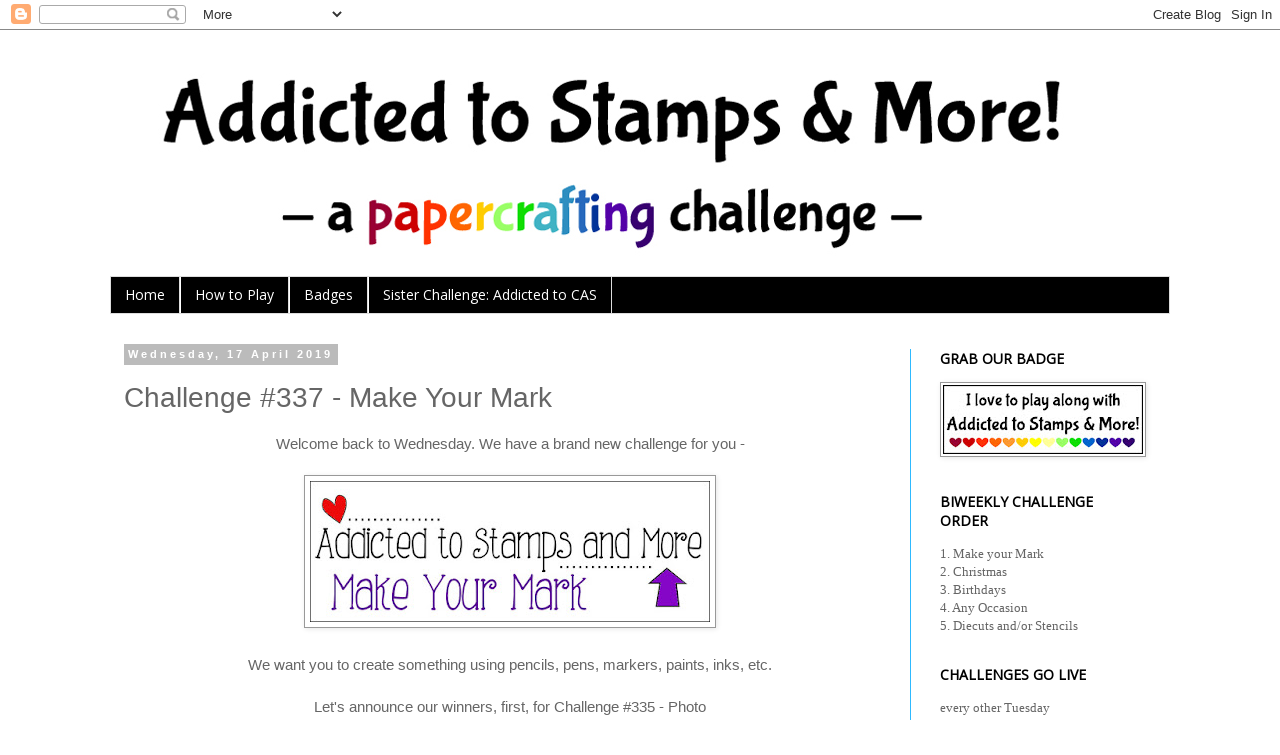

--- FILE ---
content_type: text/html; charset=UTF-8
request_url: https://addictedtostamps-challenge.blogspot.com/2019/04/challenge-337-make-your-mark.html
body_size: 20347
content:
<!DOCTYPE html>
<html class='v2' dir='ltr' xmlns='http://www.w3.org/1999/xhtml' xmlns:b='http://www.google.com/2005/gml/b' xmlns:data='http://www.google.com/2005/gml/data' xmlns:expr='http://www.google.com/2005/gml/expr'>
<head>
<link href='https://www.blogger.com/static/v1/widgets/335934321-css_bundle_v2.css' rel='stylesheet' type='text/css'/>
<meta content='width=1100' name='viewport'/>
<meta content='text/html; charset=UTF-8' http-equiv='Content-Type'/>
<meta content='blogger' name='generator'/>
<link href='https://addictedtostamps-challenge.blogspot.com/favicon.ico' rel='icon' type='image/x-icon'/>
<link href='https://addictedtostamps-challenge.blogspot.com/2019/04/challenge-337-make-your-mark.html' rel='canonical'/>
<link rel="alternate" type="application/atom+xml" title="Addicted to Stamps and More! - Atom" href="https://addictedtostamps-challenge.blogspot.com/feeds/posts/default" />
<link rel="alternate" type="application/rss+xml" title="Addicted to Stamps and More! - RSS" href="https://addictedtostamps-challenge.blogspot.com/feeds/posts/default?alt=rss" />
<link rel="service.post" type="application/atom+xml" title="Addicted to Stamps and More! - Atom" href="https://www.blogger.com/feeds/1735012561969122857/posts/default" />

<link rel="alternate" type="application/atom+xml" title="Addicted to Stamps and More! - Atom" href="https://addictedtostamps-challenge.blogspot.com/feeds/261816906484279183/comments/default" />
<!--Can't find substitution for tag [blog.ieCssRetrofitLinks]-->
<link href='https://blogger.googleusercontent.com/img/b/R29vZ2xl/AVvXsEgz3skKAjdRgM69xO7Rh6msa9gUjri_PfExkplB9Uf2_gEcGgA27UJ8E4d0RKpMgWhHnahdFenQzeykeSCiDwaGBidJsAIeeDHg-g0PCQcl95v-SODeaeY0MYd02LQgxU7oDqTeUfR0CgE/s400/Make+Your+Mark+badge.jpg' rel='image_src'/>
<meta content='https://addictedtostamps-challenge.blogspot.com/2019/04/challenge-337-make-your-mark.html' property='og:url'/>
<meta content='Challenge #337 - Make Your Mark' property='og:title'/>
<meta content='Challenge blog - stamping, cardmaking, scrapbooking, stamps, cards, diecut, card, design, challenge, card challenge' property='og:description'/>
<meta content='https://blogger.googleusercontent.com/img/b/R29vZ2xl/AVvXsEgz3skKAjdRgM69xO7Rh6msa9gUjri_PfExkplB9Uf2_gEcGgA27UJ8E4d0RKpMgWhHnahdFenQzeykeSCiDwaGBidJsAIeeDHg-g0PCQcl95v-SODeaeY0MYd02LQgxU7oDqTeUfR0CgE/w1200-h630-p-k-no-nu/Make+Your+Mark+badge.jpg' property='og:image'/>
<title>Addicted to Stamps and More!: Challenge #337 - Make Your Mark</title>
<style type='text/css'>@font-face{font-family:'Open Sans';font-style:normal;font-weight:400;font-stretch:100%;font-display:swap;src:url(//fonts.gstatic.com/s/opensans/v44/memSYaGs126MiZpBA-UvWbX2vVnXBbObj2OVZyOOSr4dVJWUgsjZ0B4taVIUwaEQbjB_mQ.woff2)format('woff2');unicode-range:U+0460-052F,U+1C80-1C8A,U+20B4,U+2DE0-2DFF,U+A640-A69F,U+FE2E-FE2F;}@font-face{font-family:'Open Sans';font-style:normal;font-weight:400;font-stretch:100%;font-display:swap;src:url(//fonts.gstatic.com/s/opensans/v44/memSYaGs126MiZpBA-UvWbX2vVnXBbObj2OVZyOOSr4dVJWUgsjZ0B4kaVIUwaEQbjB_mQ.woff2)format('woff2');unicode-range:U+0301,U+0400-045F,U+0490-0491,U+04B0-04B1,U+2116;}@font-face{font-family:'Open Sans';font-style:normal;font-weight:400;font-stretch:100%;font-display:swap;src:url(//fonts.gstatic.com/s/opensans/v44/memSYaGs126MiZpBA-UvWbX2vVnXBbObj2OVZyOOSr4dVJWUgsjZ0B4saVIUwaEQbjB_mQ.woff2)format('woff2');unicode-range:U+1F00-1FFF;}@font-face{font-family:'Open Sans';font-style:normal;font-weight:400;font-stretch:100%;font-display:swap;src:url(//fonts.gstatic.com/s/opensans/v44/memSYaGs126MiZpBA-UvWbX2vVnXBbObj2OVZyOOSr4dVJWUgsjZ0B4jaVIUwaEQbjB_mQ.woff2)format('woff2');unicode-range:U+0370-0377,U+037A-037F,U+0384-038A,U+038C,U+038E-03A1,U+03A3-03FF;}@font-face{font-family:'Open Sans';font-style:normal;font-weight:400;font-stretch:100%;font-display:swap;src:url(//fonts.gstatic.com/s/opensans/v44/memSYaGs126MiZpBA-UvWbX2vVnXBbObj2OVZyOOSr4dVJWUgsjZ0B4iaVIUwaEQbjB_mQ.woff2)format('woff2');unicode-range:U+0307-0308,U+0590-05FF,U+200C-2010,U+20AA,U+25CC,U+FB1D-FB4F;}@font-face{font-family:'Open Sans';font-style:normal;font-weight:400;font-stretch:100%;font-display:swap;src:url(//fonts.gstatic.com/s/opensans/v44/memSYaGs126MiZpBA-UvWbX2vVnXBbObj2OVZyOOSr4dVJWUgsjZ0B5caVIUwaEQbjB_mQ.woff2)format('woff2');unicode-range:U+0302-0303,U+0305,U+0307-0308,U+0310,U+0312,U+0315,U+031A,U+0326-0327,U+032C,U+032F-0330,U+0332-0333,U+0338,U+033A,U+0346,U+034D,U+0391-03A1,U+03A3-03A9,U+03B1-03C9,U+03D1,U+03D5-03D6,U+03F0-03F1,U+03F4-03F5,U+2016-2017,U+2034-2038,U+203C,U+2040,U+2043,U+2047,U+2050,U+2057,U+205F,U+2070-2071,U+2074-208E,U+2090-209C,U+20D0-20DC,U+20E1,U+20E5-20EF,U+2100-2112,U+2114-2115,U+2117-2121,U+2123-214F,U+2190,U+2192,U+2194-21AE,U+21B0-21E5,U+21F1-21F2,U+21F4-2211,U+2213-2214,U+2216-22FF,U+2308-230B,U+2310,U+2319,U+231C-2321,U+2336-237A,U+237C,U+2395,U+239B-23B7,U+23D0,U+23DC-23E1,U+2474-2475,U+25AF,U+25B3,U+25B7,U+25BD,U+25C1,U+25CA,U+25CC,U+25FB,U+266D-266F,U+27C0-27FF,U+2900-2AFF,U+2B0E-2B11,U+2B30-2B4C,U+2BFE,U+3030,U+FF5B,U+FF5D,U+1D400-1D7FF,U+1EE00-1EEFF;}@font-face{font-family:'Open Sans';font-style:normal;font-weight:400;font-stretch:100%;font-display:swap;src:url(//fonts.gstatic.com/s/opensans/v44/memSYaGs126MiZpBA-UvWbX2vVnXBbObj2OVZyOOSr4dVJWUgsjZ0B5OaVIUwaEQbjB_mQ.woff2)format('woff2');unicode-range:U+0001-000C,U+000E-001F,U+007F-009F,U+20DD-20E0,U+20E2-20E4,U+2150-218F,U+2190,U+2192,U+2194-2199,U+21AF,U+21E6-21F0,U+21F3,U+2218-2219,U+2299,U+22C4-22C6,U+2300-243F,U+2440-244A,U+2460-24FF,U+25A0-27BF,U+2800-28FF,U+2921-2922,U+2981,U+29BF,U+29EB,U+2B00-2BFF,U+4DC0-4DFF,U+FFF9-FFFB,U+10140-1018E,U+10190-1019C,U+101A0,U+101D0-101FD,U+102E0-102FB,U+10E60-10E7E,U+1D2C0-1D2D3,U+1D2E0-1D37F,U+1F000-1F0FF,U+1F100-1F1AD,U+1F1E6-1F1FF,U+1F30D-1F30F,U+1F315,U+1F31C,U+1F31E,U+1F320-1F32C,U+1F336,U+1F378,U+1F37D,U+1F382,U+1F393-1F39F,U+1F3A7-1F3A8,U+1F3AC-1F3AF,U+1F3C2,U+1F3C4-1F3C6,U+1F3CA-1F3CE,U+1F3D4-1F3E0,U+1F3ED,U+1F3F1-1F3F3,U+1F3F5-1F3F7,U+1F408,U+1F415,U+1F41F,U+1F426,U+1F43F,U+1F441-1F442,U+1F444,U+1F446-1F449,U+1F44C-1F44E,U+1F453,U+1F46A,U+1F47D,U+1F4A3,U+1F4B0,U+1F4B3,U+1F4B9,U+1F4BB,U+1F4BF,U+1F4C8-1F4CB,U+1F4D6,U+1F4DA,U+1F4DF,U+1F4E3-1F4E6,U+1F4EA-1F4ED,U+1F4F7,U+1F4F9-1F4FB,U+1F4FD-1F4FE,U+1F503,U+1F507-1F50B,U+1F50D,U+1F512-1F513,U+1F53E-1F54A,U+1F54F-1F5FA,U+1F610,U+1F650-1F67F,U+1F687,U+1F68D,U+1F691,U+1F694,U+1F698,U+1F6AD,U+1F6B2,U+1F6B9-1F6BA,U+1F6BC,U+1F6C6-1F6CF,U+1F6D3-1F6D7,U+1F6E0-1F6EA,U+1F6F0-1F6F3,U+1F6F7-1F6FC,U+1F700-1F7FF,U+1F800-1F80B,U+1F810-1F847,U+1F850-1F859,U+1F860-1F887,U+1F890-1F8AD,U+1F8B0-1F8BB,U+1F8C0-1F8C1,U+1F900-1F90B,U+1F93B,U+1F946,U+1F984,U+1F996,U+1F9E9,U+1FA00-1FA6F,U+1FA70-1FA7C,U+1FA80-1FA89,U+1FA8F-1FAC6,U+1FACE-1FADC,U+1FADF-1FAE9,U+1FAF0-1FAF8,U+1FB00-1FBFF;}@font-face{font-family:'Open Sans';font-style:normal;font-weight:400;font-stretch:100%;font-display:swap;src:url(//fonts.gstatic.com/s/opensans/v44/memSYaGs126MiZpBA-UvWbX2vVnXBbObj2OVZyOOSr4dVJWUgsjZ0B4vaVIUwaEQbjB_mQ.woff2)format('woff2');unicode-range:U+0102-0103,U+0110-0111,U+0128-0129,U+0168-0169,U+01A0-01A1,U+01AF-01B0,U+0300-0301,U+0303-0304,U+0308-0309,U+0323,U+0329,U+1EA0-1EF9,U+20AB;}@font-face{font-family:'Open Sans';font-style:normal;font-weight:400;font-stretch:100%;font-display:swap;src:url(//fonts.gstatic.com/s/opensans/v44/memSYaGs126MiZpBA-UvWbX2vVnXBbObj2OVZyOOSr4dVJWUgsjZ0B4uaVIUwaEQbjB_mQ.woff2)format('woff2');unicode-range:U+0100-02BA,U+02BD-02C5,U+02C7-02CC,U+02CE-02D7,U+02DD-02FF,U+0304,U+0308,U+0329,U+1D00-1DBF,U+1E00-1E9F,U+1EF2-1EFF,U+2020,U+20A0-20AB,U+20AD-20C0,U+2113,U+2C60-2C7F,U+A720-A7FF;}@font-face{font-family:'Open Sans';font-style:normal;font-weight:400;font-stretch:100%;font-display:swap;src:url(//fonts.gstatic.com/s/opensans/v44/memSYaGs126MiZpBA-UvWbX2vVnXBbObj2OVZyOOSr4dVJWUgsjZ0B4gaVIUwaEQbjA.woff2)format('woff2');unicode-range:U+0000-00FF,U+0131,U+0152-0153,U+02BB-02BC,U+02C6,U+02DA,U+02DC,U+0304,U+0308,U+0329,U+2000-206F,U+20AC,U+2122,U+2191,U+2193,U+2212,U+2215,U+FEFF,U+FFFD;}</style>
<style id='page-skin-1' type='text/css'><!--
/*
-----------------------------------------------
Blogger Template Style
Name:     Simple
Designer: Blogger
URL:      www.blogger.com
----------------------------------------------- */
/* Variable definitions
====================
<Variable name="keycolor" description="Main Color" type="color" default="#66bbdd"/>
<Group description="Page Text" selector="body">
<Variable name="body.font" description="Font" type="font"
default="normal normal 12px Arial, Tahoma, Helvetica, FreeSans, sans-serif"/>
<Variable name="body.text.color" description="Text Color" type="color" default="#222222"/>
</Group>
<Group description="Backgrounds" selector=".body-fauxcolumns-outer">
<Variable name="body.background.color" description="Outer Background" type="color" default="#66bbdd"/>
<Variable name="content.background.color" description="Main Background" type="color" default="#ffffff"/>
<Variable name="header.background.color" description="Header Background" type="color" default="transparent"/>
</Group>
<Group description="Links" selector=".main-outer">
<Variable name="link.color" description="Link Color" type="color" default="#2288bb"/>
<Variable name="link.visited.color" description="Visited Color" type="color" default="#888888"/>
<Variable name="link.hover.color" description="Hover Color" type="color" default="#33aaff"/>
</Group>
<Group description="Blog Title" selector=".header h1">
<Variable name="header.font" description="Font" type="font"
default="normal normal 60px Arial, Tahoma, Helvetica, FreeSans, sans-serif"/>
<Variable name="header.text.color" description="Title Color" type="color" default="#3399bb" />
</Group>
<Group description="Blog Description" selector=".header .description">
<Variable name="description.text.color" description="Description Color" type="color"
default="#777777" />
</Group>
<Group description="Tabs Text" selector=".tabs-inner .widget li a">
<Variable name="tabs.font" description="Font" type="font"
default="normal normal 14px Arial, Tahoma, Helvetica, FreeSans, sans-serif"/>
<Variable name="tabs.text.color" description="Text Color" type="color" default="#999999"/>
<Variable name="tabs.selected.text.color" description="Selected Color" type="color" default="#000000"/>
</Group>
<Group description="Tabs Background" selector=".tabs-outer .PageList">
<Variable name="tabs.background.color" description="Background Color" type="color" default="#f5f5f5"/>
<Variable name="tabs.selected.background.color" description="Selected Color" type="color" default="#eeeeee"/>
</Group>
<Group description="Post Title" selector="h3.post-title, .comments h4">
<Variable name="post.title.font" description="Font" type="font"
default="normal normal 28px Bubblegum Sans, Arial, Tahoma, Helvetica, FreeSans, sans-serif" />
</Group>
<Group description="Date Header" selector=".date-header">
<Variable name="date.header.color" description="Text Color" type="color"
default="#666666"/>
<Variable name="date.header.background.color" description="Background Color" type="color"
default="transparent"/>
<Variable name="date.header.font" description="Text Font" type="font"
default="normal bold 11px Arial, Tahoma, Helvetica, FreeSans, sans-serif"/>
<Variable name="date.header.padding" description="Date Header Padding" type="string" default="inherit"/>
<Variable name="date.header.letterspacing" description="Date Header Letter Spacing" type="string" default="inherit"/>
<Variable name="date.header.margin" description="Date Header Margin" type="string" default="inherit"/>
</Group>
<Group description="Post Footer" selector=".post-footer">
<Variable name="post.footer.text.color" description="Text Color" type="color" default="#666666"/>
<Variable name="post.footer.background.color" description="Background Color" type="color"
default="#f9f9f9"/>
<Variable name="post.footer.border.color" description="Shadow Color" type="color" default="#eeeeee"/>
</Group>
<Group description="Gadgets" selector="h2">
<Variable name="widget.title.font" description="Title Font" type="font"
default="normal bold 11px Arial, Tahoma, Helvetica, FreeSans, sans-serif"/>
<Variable name="widget.title.text.color" description="Title Color" type="color" default="#000000"/>
<Variable name="widget.alternate.text.color" description="Alternate Color" type="color" default="#999999"/>
</Group>
<Group description="Images" selector=".main-inner">
<Variable name="image.background.color" description="Background Color" type="color" default="#ffffff"/>
<Variable name="image.border.color" description="Border Color" type="color" default="#eeeeee"/>
<Variable name="image.text.color" description="Caption Text Color" type="color" default="#666666"/>
</Group>
<Group description="Accents" selector=".content-inner">
<Variable name="body.rule.color" description="Separator Line Color" type="color" default="#eeeeee"/>
<Variable name="tabs.border.color" description="Tabs Border Color" type="color" default="#2eb9ff"/>
</Group>
<Variable name="body.background" description="Body Background" type="background"
color="#ffffff" default="$(color) none repeat scroll top left"/>
<Variable name="body.background.override" description="Body Background Override" type="string" default=""/>
<Variable name="body.background.gradient.cap" description="Body Gradient Cap" type="url"
default="url(https://resources.blogblog.com/blogblog/data/1kt/simple/gradients_light.png)"/>
<Variable name="body.background.gradient.tile" description="Body Gradient Tile" type="url"
default="url(https://resources.blogblog.com/blogblog/data/1kt/simple/body_gradient_tile_light.png)"/>
<Variable name="content.background.color.selector" description="Content Background Color Selector" type="string" default=".content-inner"/>
<Variable name="content.padding" description="Content Padding" type="length" default="10px" min="0" max="100px"/>
<Variable name="content.padding.horizontal" description="Content Horizontal Padding" type="length" default="10px" min="0" max="100px"/>
<Variable name="content.shadow.spread" description="Content Shadow Spread" type="length" default="40px" min="0" max="100px"/>
<Variable name="content.shadow.spread.webkit" description="Content Shadow Spread (WebKit)" type="length" default="5px" min="0" max="100px"/>
<Variable name="content.shadow.spread.ie" description="Content Shadow Spread (IE)" type="length" default="10px" min="0" max="100px"/>
<Variable name="main.border.width" description="Main Border Width" type="length" default="0" min="0" max="10px"/>
<Variable name="header.background.gradient" description="Header Gradient" type="url" default="none"/>
<Variable name="header.shadow.offset.left" description="Header Shadow Offset Left" type="length" default="-1px" min="-50px" max="50px"/>
<Variable name="header.shadow.offset.top" description="Header Shadow Offset Top" type="length" default="-1px" min="-50px" max="50px"/>
<Variable name="header.shadow.spread" description="Header Shadow Spread" type="length" default="1px" min="0" max="100px"/>
<Variable name="header.padding" description="Header Padding" type="length" default="30px" min="0" max="100px"/>
<Variable name="header.border.size" description="Header Border Size" type="length" default="1px" min="0" max="10px"/>
<Variable name="header.bottom.border.size" description="Header Bottom Border Size" type="length" default="1px" min="0" max="10px"/>
<Variable name="header.border.horizontalsize" description="Header Horizontal Border Size" type="length" default="0" min="0" max="10px"/>
<Variable name="description.text.size" description="Description Text Size" type="string" default="140%"/>
<Variable name="tabs.margin.top" description="Tabs Margin Top" type="length" default="0" min="0" max="100px"/>
<Variable name="tabs.margin.side" description="Tabs Side Margin" type="length" default="30px" min="0" max="100px"/>
<Variable name="tabs.background.gradient" description="Tabs Background Gradient" type="url"
default="url(https://resources.blogblog.com/blogblog/data/1kt/simple/gradients_light.png)"/>
<Variable name="tabs.border.width" description="Tabs Border Width" type="length" default="1px" min="0" max="10px"/>
<Variable name="tabs.bevel.border.width" description="Tabs Bevel Border Width" type="length" default="1px" min="0" max="10px"/>
<Variable name="post.margin.bottom" description="Post Bottom Margin" type="length" default="25px" min="0" max="100px"/>
<Variable name="image.border.small.size" description="Image Border Small Size" type="length" default="2px" min="0" max="10px"/>
<Variable name="image.border.large.size" description="Image Border Large Size" type="length" default="5px" min="0" max="10px"/>
<Variable name="page.width.selector" description="Page Width Selector" type="string" default=".region-inner"/>
<Variable name="page.width" description="Page Width" type="string" default="auto"/>
<Variable name="main.section.margin" description="Main Section Margin" type="length" default="15px" min="0" max="100px"/>
<Variable name="main.padding" description="Main Padding" type="length" default="15px" min="0" max="100px"/>
<Variable name="main.padding.top" description="Main Padding Top" type="length" default="30px" min="0" max="100px"/>
<Variable name="main.padding.bottom" description="Main Padding Bottom" type="length" default="30px" min="0" max="100px"/>
<Variable name="paging.background"
color="#ffffff"
description="Background of blog paging area" type="background"
default="transparent none no-repeat scroll top center"/>
<Variable name="footer.bevel" description="Bevel border length of footer" type="length" default="0" min="0" max="10px"/>
<Variable name="mobile.background.overlay" description="Mobile Background Overlay" type="string"
default="transparent none repeat scroll top left"/>
<Variable name="mobile.background.size" description="Mobile Background Size" type="string" default="auto"/>
<Variable name="mobile.button.color" description="Mobile Button Color" type="color" default="#ffffff" />
<Variable name="startSide" description="Side where text starts in blog language" type="automatic" default="left"/>
<Variable name="endSide" description="Side where text ends in blog language" type="automatic" default="right"/>
*/
/* Content
----------------------------------------------- */
body {
font: normal normal 14px Verdana, Geneva, sans-serif;
color: #666666;
background: #ffffff none repeat scroll top left;
padding: 0 0 0 0;
}
html body .region-inner {
min-width: 0;
max-width: 100%;
width: auto;
}
h2 {
font-size: 22px;
}
a:link {
text-decoration:none;
color: #d92b91;
}
a:visited {
text-decoration:none;
color: #BA67C8;
}
a:hover {
text-decoration:underline;
color: #ff33aa;
}
.body-fauxcolumn-outer .fauxcolumn-inner {
background: transparent none repeat scroll top left;
_background-image: none;
}
.body-fauxcolumn-outer .cap-top {
position: absolute;
z-index: 1;
height: 400px;
width: 100%;
}
.body-fauxcolumn-outer .cap-top .cap-left {
width: 100%;
background: transparent none repeat-x scroll top left;
_background-image: none;
}
.content-outer {
-moz-box-shadow: 0 0 0 rgba(0, 0, 0, .15);
-webkit-box-shadow: 0 0 0 rgba(0, 0, 0, .15);
-goog-ms-box-shadow: 0 0 0 #333333;
box-shadow: 0 0 0 rgba(0, 0, 0, .15);
margin-bottom: 1px;
}
.content-inner {
padding: 10px 40px;
}
.content-inner {
background-color: #ffffff;
}
/* Header
----------------------------------------------- */
.header-outer {
background: transparent none repeat-x scroll 0 -400px;
_background-image: none;
}
.Header h1 {
font: normal normal 70px 'Trebuchet MS',Trebuchet,Verdana,sans-serif;
color: #000000;
text-shadow: 0 0 0 rgba(0, 0, 0, .2);
}
.Header h1 a {
color: #000000;
}
.Header .description {
font-size: 18px;
color: #000000;
}
.header-inner .Header .titlewrapper {
padding: 22px 0;
}
.header-inner .Header .descriptionwrapper {
padding: 0 0;
}
/* Tabs
----------------------------------------------- */
.tabs-inner .section:first-child {
border-top: 0 solid #dddddd;
}
.tabs-inner .section:first-child ul {
margin-top: -1px;
border-top: 1px solid #dddddd;
border-left: 1px solid #dddddd;
border-right: 1px solid #dddddd;
}
.tabs-inner .widget ul {
background: #000000 none repeat-x scroll 0 -800px;
_background-image: none;
border-bottom: 1px solid #dddddd;
margin-top: 0;
margin-left: -30px;
margin-right: -30px;
}
.tabs-inner .widget li a {
display: inline-block;
padding: .6em 1em;
font: normal normal 14px Open Sans;
color: #ffffff;
border-left: 1px solid #ffffff;
border-right: 1px solid #dddddd;
}
.tabs-inner .widget li:first-child a {
border-left: none;
}
.tabs-inner .widget li.selected a, .tabs-inner .widget li a:hover {
color: #ffffff;
background-color: #000000;
text-decoration: none;
}
/* Columns
----------------------------------------------- */
.main-outer {
border-top: 0 solid #2eb9ff;
}
.fauxcolumn-left-outer .fauxcolumn-inner {
border-right: 1px solid #2eb9ff;
}
.fauxcolumn-right-outer .fauxcolumn-inner {
border-left: 1px solid #2eb9ff;
}
/* Headings
----------------------------------------------- */
div.widget > h2,
div.widget h2.title {
margin: 0 0 1em 0;
font: normal normal 14px Open Sans;
color: #000000;
}
/* Widgets
----------------------------------------------- */
.widget .zippy {
color: #999999;
text-shadow: 2px 2px 1px rgba(0, 0, 0, .1);
}
.widget .popular-posts ul {
list-style: none;
}
/* Posts
----------------------------------------------- */
h2.date-header {
font: normal bold 11px Arial, Tahoma, Helvetica, FreeSans, sans-serif;
}
.date-header span {
background-color: #bbbbbb;
color: #ffffff;
padding: 0.4em;
letter-spacing: 3px;
margin: inherit;
}
.main-inner {
padding-top: 35px;
padding-bottom: 65px;
}
.main-inner .column-center-inner {
padding: 0 0;
}
.main-inner .column-center-inner .section {
margin: 0 1em;
}
.post {
margin: 0 0 45px 0;
}
h3.post-title, .comments h4 {
font: normal normal 28px Bubblegum Sans, Arial, Tahoma, Helvetica, FreeSans, sans-serif;
margin: .75em 0 0;
}
.post-body {
font-size: 110%;
line-height: 1.4;
position: relative;
}
.post-body img, .post-body .tr-caption-container, .Profile img, .Image img,
.BlogList .item-thumbnail img {
padding: 2px;
background: #ffffff;
border: 1px solid #999999;
-moz-box-shadow: 1px 1px 5px rgba(0, 0, 0, .1);
-webkit-box-shadow: 1px 1px 5px rgba(0, 0, 0, .1);
box-shadow: 1px 1px 5px rgba(0, 0, 0, .1);
}
.post-body img, .post-body .tr-caption-container {
padding: 5px;
}
.post-body .tr-caption-container {
color: #000000;
}
.post-body .tr-caption-container img {
padding: 0;
background: transparent;
border: none;
-moz-box-shadow: 0 0 0 rgba(0, 0, 0, .1);
-webkit-box-shadow: 0 0 0 rgba(0, 0, 0, .1);
box-shadow: 0 0 0 rgba(0, 0, 0, .1);
}
.post-header {
margin: 0 0 1.5em;
line-height: 1.6;
font-size: 90%;
}
.post-footer {
margin: 20px -2px 0;
padding: 5px 10px;
color: #666666;
background-color: #eeeeee;
border-bottom: 1px solid #eeeeee;
line-height: 1.6;
font-size: 90%;
}
#comments .comment-author {
padding-top: 1.5em;
border-top: 1px solid #2eb9ff;
background-position: 0 1.5em;
}
#comments .comment-author:first-child {
padding-top: 0;
border-top: none;
}
.avatar-image-container {
margin: .2em 0 0;
}
#comments .avatar-image-container img {
border: 1px solid #999999;
}
/* Comments
----------------------------------------------- */
.comments .comments-content .icon.blog-author {
background-repeat: no-repeat;
background-image: url([data-uri]);
}
.comments .comments-content .loadmore a {
border-top: 1px solid #999999;
border-bottom: 1px solid #999999;
}
.comments .comment-thread.inline-thread {
background-color: #eeeeee;
}
.comments .continue {
border-top: 2px solid #999999;
}
/* Accents
---------------------------------------------- */
.section-columns td.columns-cell {
border-left: 1px solid #2eb9ff;
}
.blog-pager {
background: transparent url(//www.blogblog.com/1kt/simple/paging_dot.png) repeat-x scroll top center;
}
.blog-pager-older-link, .home-link,
.blog-pager-newer-link {
background-color: #ffffff;
padding: 5px;
}
.footer-outer {
border-top: 1px dashed #bbbbbb;
}
/* Mobile
----------------------------------------------- */
body.mobile  {
background-size: auto;
}
.mobile .body-fauxcolumn-outer {
background: transparent none repeat scroll top left;
}
.mobile .body-fauxcolumn-outer .cap-top {
background-size: 100% auto;
}
.mobile .content-outer {
-webkit-box-shadow: 0 0 3px rgba(0, 0, 0, .15);
box-shadow: 0 0 3px rgba(0, 0, 0, .15);
}
.mobile .tabs-inner .widget ul {
margin-left: 0;
margin-right: 0;
}
.mobile .post {
margin: 0;
}
.mobile .main-inner .column-center-inner .section {
margin: 0;
}
.mobile .date-header span {
padding: 0.1em 10px;
margin: 0 -10px;
}
.mobile h3.post-title {
margin: 0;
}
.mobile .blog-pager {
background: transparent none no-repeat scroll top center;
}
.mobile .footer-outer {
border-top: none;
}
.mobile .main-inner, .mobile .footer-inner {
background-color: #ffffff;
}
.mobile-index-contents {
color: #666666;
}
.mobile-link-button {
background-color: #d92b91;
}
.mobile-link-button a:link, .mobile-link-button a:visited {
color: #ffffff;
}
.mobile .tabs-inner .section:first-child {
border-top: none;
}
.mobile .tabs-inner .PageList .widget-content {
background-color: #000000;
color: #ffffff;
border-top: 1px solid #dddddd;
border-bottom: 1px solid #dddddd;
}
.mobile .tabs-inner .PageList .widget-content .pagelist-arrow {
border-left: 1px solid #dddddd;
}
.post-body img {
display: inline-block !important;
}
--></style>
<style id='template-skin-1' type='text/css'><!--
body {
min-width: 1140px;
}
.content-outer, .content-fauxcolumn-outer, .region-inner {
min-width: 1140px;
max-width: 1140px;
_width: 1140px;
}
.main-inner .columns {
padding-left: 0px;
padding-right: 260px;
}
.main-inner .fauxcolumn-center-outer {
left: 0px;
right: 260px;
/* IE6 does not respect left and right together */
_width: expression(this.parentNode.offsetWidth -
parseInt("0px") -
parseInt("260px") + 'px');
}
.main-inner .fauxcolumn-left-outer {
width: 0px;
}
.main-inner .fauxcolumn-right-outer {
width: 260px;
}
.main-inner .column-left-outer {
width: 0px;
right: 100%;
margin-left: -0px;
}
.main-inner .column-right-outer {
width: 260px;
margin-right: -260px;
}
#layout {
min-width: 0;
}
#layout .content-outer {
min-width: 0;
width: 800px;
}
#layout .region-inner {
min-width: 0;
width: auto;
}
--></style>
<link href='https://www.blogger.com/dyn-css/authorization.css?targetBlogID=1735012561969122857&amp;zx=1a15e668-224c-4adc-8060-0d48eee294cb' media='none' onload='if(media!=&#39;all&#39;)media=&#39;all&#39;' rel='stylesheet'/><noscript><link href='https://www.blogger.com/dyn-css/authorization.css?targetBlogID=1735012561969122857&amp;zx=1a15e668-224c-4adc-8060-0d48eee294cb' rel='stylesheet'/></noscript>
<meta name='google-adsense-platform-account' content='ca-host-pub-1556223355139109'/>
<meta name='google-adsense-platform-domain' content='blogspot.com'/>

<!-- data-ad-client=ca-pub-3381915999992312 -->

</head>
<body class='loading'>
<div class='navbar section' id='navbar'><div class='widget Navbar' data-version='1' id='Navbar1'><script type="text/javascript">
    function setAttributeOnload(object, attribute, val) {
      if(window.addEventListener) {
        window.addEventListener('load',
          function(){ object[attribute] = val; }, false);
      } else {
        window.attachEvent('onload', function(){ object[attribute] = val; });
      }
    }
  </script>
<div id="navbar-iframe-container"></div>
<script type="text/javascript" src="https://apis.google.com/js/platform.js"></script>
<script type="text/javascript">
      gapi.load("gapi.iframes:gapi.iframes.style.bubble", function() {
        if (gapi.iframes && gapi.iframes.getContext) {
          gapi.iframes.getContext().openChild({
              url: 'https://www.blogger.com/navbar/1735012561969122857?po\x3d261816906484279183\x26origin\x3dhttps://addictedtostamps-challenge.blogspot.com',
              where: document.getElementById("navbar-iframe-container"),
              id: "navbar-iframe"
          });
        }
      });
    </script><script type="text/javascript">
(function() {
var script = document.createElement('script');
script.type = 'text/javascript';
script.src = '//pagead2.googlesyndication.com/pagead/js/google_top_exp.js';
var head = document.getElementsByTagName('head')[0];
if (head) {
head.appendChild(script);
}})();
</script>
</div></div>
<div class='body-fauxcolumns'>
<div class='fauxcolumn-outer body-fauxcolumn-outer'>
<div class='cap-top'>
<div class='cap-left'></div>
<div class='cap-right'></div>
</div>
<div class='fauxborder-left'>
<div class='fauxborder-right'></div>
<div class='fauxcolumn-inner'>
</div>
</div>
<div class='cap-bottom'>
<div class='cap-left'></div>
<div class='cap-right'></div>
</div>
</div>
</div>
<div class='content'>
<div class='content-fauxcolumns'>
<div class='fauxcolumn-outer content-fauxcolumn-outer'>
<div class='cap-top'>
<div class='cap-left'></div>
<div class='cap-right'></div>
</div>
<div class='fauxborder-left'>
<div class='fauxborder-right'></div>
<div class='fauxcolumn-inner'>
</div>
</div>
<div class='cap-bottom'>
<div class='cap-left'></div>
<div class='cap-right'></div>
</div>
</div>
</div>
<div class='content-outer'>
<div class='content-cap-top cap-top'>
<div class='cap-left'></div>
<div class='cap-right'></div>
</div>
<div class='fauxborder-left content-fauxborder-left'>
<div class='fauxborder-right content-fauxborder-right'></div>
<div class='content-inner'>
<header>
<div class='header-outer'>
<div class='header-cap-top cap-top'>
<div class='cap-left'></div>
<div class='cap-right'></div>
</div>
<div class='fauxborder-left header-fauxborder-left'>
<div class='fauxborder-right header-fauxborder-right'></div>
<div class='region-inner header-inner'>
<div class='header section' id='header'><div class='widget Header' data-version='1' id='Header1'>
<div id='header-inner'>
<a href='https://addictedtostamps-challenge.blogspot.com/' style='display: block'>
<img alt='Addicted to Stamps and More!' height='237px; ' id='Header1_headerimg' src='https://blogger.googleusercontent.com/img/a/AVvXsEgPwX2vTXio84oA1hCZzkEwqD5h_Eh1KPgj4LXpaa-pz_Np_2OwSgKoCeBNAP0-1ZBIVuaShEmbZZ2ds8Fu7YwlFxTMa8JYSxmf9WDz8D8ogXl_t7xiZ7TNh3T2dNodvWvh77wRHowL_OSITmdRZkVEgULyZCZFPTrCAxVoQXQVLOQZOoSIdN73O2uoUXY=s1000' style='display: block' width='1000px; '/>
</a>
</div>
</div></div>
</div>
</div>
<div class='header-cap-bottom cap-bottom'>
<div class='cap-left'></div>
<div class='cap-right'></div>
</div>
</div>
</header>
<div class='tabs-outer'>
<div class='tabs-cap-top cap-top'>
<div class='cap-left'></div>
<div class='cap-right'></div>
</div>
<div class='fauxborder-left tabs-fauxborder-left'>
<div class='fauxborder-right tabs-fauxborder-right'></div>
<div class='region-inner tabs-inner'>
<div class='tabs section' id='crosscol'><div class='widget PageList' data-version='1' id='PageList1'>
<h2>Pages</h2>
<div class='widget-content'>
<ul>
<li>
<a href='https://addictedtostamps-challenge.blogspot.com/'>Home</a>
</li>
<li>
<a href='https://addictedtostamps-challenge.blogspot.com/p/our-challenges-and-their-rules.html'>How to Play</a>
</li>
<li>
<a href='http://addictedtostamps-challenge.blogspot.com/p/winner-badges-updated.html'>Badges</a>
</li>
<li>
<a href='http://www.addictedtocas.blogspot.com.au'>Sister Challenge:  Addicted to CAS</a>
</li>
</ul>
<div class='clear'></div>
</div>
</div></div>
<div class='tabs no-items section' id='crosscol-overflow'></div>
</div>
</div>
<div class='tabs-cap-bottom cap-bottom'>
<div class='cap-left'></div>
<div class='cap-right'></div>
</div>
</div>
<div class='main-outer'>
<div class='main-cap-top cap-top'>
<div class='cap-left'></div>
<div class='cap-right'></div>
</div>
<div class='fauxborder-left main-fauxborder-left'>
<div class='fauxborder-right main-fauxborder-right'></div>
<div class='region-inner main-inner'>
<div class='columns fauxcolumns'>
<div class='fauxcolumn-outer fauxcolumn-center-outer'>
<div class='cap-top'>
<div class='cap-left'></div>
<div class='cap-right'></div>
</div>
<div class='fauxborder-left'>
<div class='fauxborder-right'></div>
<div class='fauxcolumn-inner'>
</div>
</div>
<div class='cap-bottom'>
<div class='cap-left'></div>
<div class='cap-right'></div>
</div>
</div>
<div class='fauxcolumn-outer fauxcolumn-left-outer'>
<div class='cap-top'>
<div class='cap-left'></div>
<div class='cap-right'></div>
</div>
<div class='fauxborder-left'>
<div class='fauxborder-right'></div>
<div class='fauxcolumn-inner'>
</div>
</div>
<div class='cap-bottom'>
<div class='cap-left'></div>
<div class='cap-right'></div>
</div>
</div>
<div class='fauxcolumn-outer fauxcolumn-right-outer'>
<div class='cap-top'>
<div class='cap-left'></div>
<div class='cap-right'></div>
</div>
<div class='fauxborder-left'>
<div class='fauxborder-right'></div>
<div class='fauxcolumn-inner'>
</div>
</div>
<div class='cap-bottom'>
<div class='cap-left'></div>
<div class='cap-right'></div>
</div>
</div>
<!-- corrects IE6 width calculation -->
<div class='columns-inner'>
<div class='column-center-outer'>
<div class='column-center-inner'>
<div class='main section' id='main'><div class='widget Blog' data-version='1' id='Blog1'>
<div class='blog-posts hfeed'>

          <div class="date-outer">
        
<h2 class='date-header'><span>Wednesday, 17 April 2019</span></h2>

          <div class="date-posts">
        
<div class='post-outer'>
<div class='post hentry uncustomized-post-template' itemprop='blogPost' itemscope='itemscope' itemtype='http://schema.org/BlogPosting'>
<meta content='https://blogger.googleusercontent.com/img/b/R29vZ2xl/AVvXsEgz3skKAjdRgM69xO7Rh6msa9gUjri_PfExkplB9Uf2_gEcGgA27UJ8E4d0RKpMgWhHnahdFenQzeykeSCiDwaGBidJsAIeeDHg-g0PCQcl95v-SODeaeY0MYd02LQgxU7oDqTeUfR0CgE/s400/Make+Your+Mark+badge.jpg' itemprop='image_url'/>
<meta content='1735012561969122857' itemprop='blogId'/>
<meta content='261816906484279183' itemprop='postId'/>
<a name='261816906484279183'></a>
<h3 class='post-title entry-title' itemprop='name'>
Challenge #337 - Make Your Mark
</h3>
<div class='post-header'>
<div class='post-header-line-1'></div>
</div>
<div class='post-body entry-content' id='post-body-261816906484279183' itemprop='description articleBody'>
<div style="text-align: center;">
Welcome back to Wednesday. We have a brand new challenge for you -</div>
<div style="text-align: center;">
<br /></div>
<div style="text-align: center;">
<img src="https://blogger.googleusercontent.com/img/b/R29vZ2xl/AVvXsEgz3skKAjdRgM69xO7Rh6msa9gUjri_PfExkplB9Uf2_gEcGgA27UJ8E4d0RKpMgWhHnahdFenQzeykeSCiDwaGBidJsAIeeDHg-g0PCQcl95v-SODeaeY0MYd02LQgxU7oDqTeUfR0CgE/s400/Make+Your+Mark+badge.jpg" /></div>
<div style="text-align: center;">
<br /></div>
<div style="text-align: center;">
We want you to create something using pencils, pens, markers, paints, inks, etc.</div>
<div style="text-align: center;">
<br /></div>
<div style="text-align: center;">
Let's announce our winners, first, for Challenge #335 - Photo</div>
<div style="text-align: center;">
<br /></div>
<div style="text-align: center;">
<img src="https://blogger.googleusercontent.com/img/b/R29vZ2xl/AVvXsEjjv4l2trqn6_5FbjAVExrvlRk-aRLtwdQTyfKfMFVkxgejdHcxcLAURcQVoK1eYWNPHzGbcjkdj9qNtLUnTdHXxSkaPlLvB3lEHBw2Fjz3wQorqanlPZkTC60-LXBQT9RBBs9GfKu6Vgo/s320/honourable+addict.jpg" /></div>
<div style="text-align: center;">
<br /></div>
<div style="text-align: center;">
<a href="https://www.linkytools.com/click_linky.aspx?entryid=10030107" target="_blank">#14 Jenny Martin</a></div>
<div style="text-align: center;">
<a href="https://www.linkytools.com/click_linky.aspx?entryid=10028677" target="_blank">#9 Flo</a></div>
<div style="text-align: center;">
<a href="https://www.linkytools.com/click_linky.aspx?entryid=10029789" target="_blank">#13 Ma-Mi</a></div>
<div style="text-align: center;">
<br /></div>
<div style="text-align: center;">
<img src="https://blogger.googleusercontent.com/img/b/R29vZ2xl/AVvXsEhi8IJw6C0ETara2s_enGlrEzWBIG8GZzuGLM94SC2O68-NrSX3iZXRbpJU9hJ1Wxl4KIIm-ApwChHemaWPpapVgwtLAP21nJgkoJQZ3CpKrd4kAq3jeiQpCNA9JvyYUtWKXQAhb1p3vaw/s320/top+addict.jpg" /></div>
<div style="text-align: center;">
<br /></div>
<div style="text-align: center;">
<a href="https://papierelle.blogspot.com/2019/04/immer-wieder-schon-always-nice.html" target="_blank">#8 paperielle</a></div>
<div style="text-align: center;">
<img height="320" src="https://blogger.googleusercontent.com/img/b/R29vZ2xl/AVvXsEhhC1FMqTP7XS_xH34K2tgRUXyWhHQRIFMGyx0wgFRFEud2GEINRC80ti9lf6kBkQLPjEfhTM_zShO7IMuRKXNHjD5bFqGfDnChv47px8uqZKIcCM83Y7_nriCKl_Br0wDBddWS2VevOOk/s320/KA3019.JPG" width="268" /></div>
<div style="text-align: center;">
<br /></div>
<div style="text-align: center;">
Congratulations everyone!</div>
<div style="text-align: center;">
<br /></div>
<div style="text-align: center;">
Here are our designers with their inspiration for you</div>
<div style="text-align: center;">
<br /></div>
<div style="text-align: center;">
<a href="https://simpleartcraft-tips.blogspot.com/" target="_blank">Priyadarshini</a></div>
<div style="text-align: center;">
<a href="https://blogger.googleusercontent.com/img/b/R29vZ2xl/AVvXsEh9fTY6YREqmnIPW0mGoEGIsNEGlw5GlG4ChiKmqyBrVNS_EhCGpnJL7Qu-fFdJy6nv6Q774Mf3w_t7sqZTi-VphiRMrpwQ7DgySBeY7uH3QJVx3ssQG35MtURSWRvvfFITJViU5dleODOk/s1600/ATSM+1.jpg"><img border="0" height="640" src="https://blogger.googleusercontent.com/img/b/R29vZ2xl/AVvXsEh9fTY6YREqmnIPW0mGoEGIsNEGlw5GlG4ChiKmqyBrVNS_EhCGpnJL7Qu-fFdJy6nv6Q774Mf3w_t7sqZTi-VphiRMrpwQ7DgySBeY7uH3QJVx3ssQG35MtURSWRvvfFITJViU5dleODOk/s640/ATSM+1.jpg" width="480" /></a></div>
<div style="text-align: center;">
<br /></div>
<div style="text-align: center;">
<a href="https://sunnysummercrafts.blogspot.com/2019/04/atsm-337-make-your-mark.html">Asha</a></div>
<div style="text-align: center;">
<a href="https://blogger.googleusercontent.com/img/b/R29vZ2xl/AVvXsEjG-rRxvYhgz7kpVK-OcTByrw6wmJ_AQ-BUxlMO48i4PSdF9xjaGIt4j2aJAKhvJ06uytP0GH0J8zs1dwEIAC-FKx1Yk_aBUjJw4qZ_k4YZsFhI615p1NQEATM9_N1NHvIxRtN41154eVRF/s1600/P1010321_new.jpg"><img border="0" height="513" src="https://blogger.googleusercontent.com/img/b/R29vZ2xl/AVvXsEjG-rRxvYhgz7kpVK-OcTByrw6wmJ_AQ-BUxlMO48i4PSdF9xjaGIt4j2aJAKhvJ06uytP0GH0J8zs1dwEIAC-FKx1Yk_aBUjJw4qZ_k4YZsFhI615p1NQEATM9_N1NHvIxRtN41154eVRF/s640/P1010321_new.jpg" width="640" /></a></div>
<div style="text-align: center;">
<br /></div>
<div style="text-align: center;">
<a href="https://cardscraftandart.blogspot.com/2019/04/addicted-to-stamps-and-more-challenge_17.html">Meena Herale</a></div>
<div style="text-align: center;">
<a href="https://blogger.googleusercontent.com/img/b/R29vZ2xl/AVvXsEi-MpBGCCSjNrZtgCOW2Y-68KSMI_PonhgtPPgHQiA25IVR0AqmLdrO0qq6o4j_vIvumFm8dc5-G-yYvG4AxPuT0hGXdHSpRI0HlMY9hjZoVXb741B3DBSoohIiJDx-LHFI_MxNuZr6Bi2N/s1600/DSC_0739.JPG"><img border="0" height="579" src="https://blogger.googleusercontent.com/img/b/R29vZ2xl/AVvXsEi-MpBGCCSjNrZtgCOW2Y-68KSMI_PonhgtPPgHQiA25IVR0AqmLdrO0qq6o4j_vIvumFm8dc5-G-yYvG4AxPuT0hGXdHSpRI0HlMY9hjZoVXb741B3DBSoohIiJDx-LHFI_MxNuZr6Bi2N/s640/DSC_0739.JPG" width="640" /></a></div>
<div style="text-align: center;">
<br /></div>
<div style="text-align: center;">
<a href="http://cupcakescardsandkim.blogspot.com/">Kim Heggins</a></div>
<div style="text-align: center;">
<a href="https://blogger.googleusercontent.com/img/b/R29vZ2xl/AVvXsEiu8GUFf4ZQz4Rh4lz0npyGq-iPd-6mgdnMi2wWjPzSvd7iOpXyjbTUpnusXin7EOzltgwJI0aLhUFRqy_GJWsqaFFQwZtqMYqP3uvTbCZpCXWg5jsXc9e9U4UPYfDhk9FmDFJ5kxKHCR4/s1600/atsm.jpg"><img border="0" height="640" src="https://blogger.googleusercontent.com/img/b/R29vZ2xl/AVvXsEiu8GUFf4ZQz4Rh4lz0npyGq-iPd-6mgdnMi2wWjPzSvd7iOpXyjbTUpnusXin7EOzltgwJI0aLhUFRqy_GJWsqaFFQwZtqMYqP3uvTbCZpCXWg5jsXc9e9U4UPYfDhk9FmDFJ5kxKHCR4/s640/atsm.jpg" width="512" /></a></div>
<div style="text-align: center;">
<br /></div>
<div style="text-align: center;">
<a href="https://aocreations.blogspot.com/2019/04/addicted-to-stamps-and-more-challenge_16.html">Amy</a></div>
<div style="text-align: center;">
<a href="https://blogger.googleusercontent.com/img/b/R29vZ2xl/AVvXsEiPjKTESlVbFsfQeAky6EL1mxu9KiXoMlh1gcrERqsOePkXYWiE-RRrBiNaS1j-FCtmuTwxxDbArx0g7v9CUTYEtlxxOZVn7AbNZSQG2sGmFm249l8EHMODalP4sNvF2BeXMkipGz372XM/s1600/IMG_6369-2.jpg"><img border="0" height="640" src="https://blogger.googleusercontent.com/img/b/R29vZ2xl/AVvXsEiPjKTESlVbFsfQeAky6EL1mxu9KiXoMlh1gcrERqsOePkXYWiE-RRrBiNaS1j-FCtmuTwxxDbArx0g7v9CUTYEtlxxOZVn7AbNZSQG2sGmFm249l8EHMODalP4sNvF2BeXMkipGz372XM/s640/IMG_6369-2.jpg" width="480" /></a></div>
<div style="text-align: center;">
<br /></div>
<div style="text-align: center;">
<a href="https://foleysfriend.blogspot.com/2019/04/addicted-to-stamps-and-more-challenge.html">Sue (foleysfriend)</a></div>
<div style="text-align: center;">
<a href="https://blogger.googleusercontent.com/img/b/R29vZ2xl/AVvXsEg4tNIRUzp2SUVggsIMGZlRXa0HvUzaQVhlVbZPtN5D4cixNAySUGvXmJmh0N6v47-bNsHW1K6gfhuI82Sn-830sL1bspP1TKXcAj9LO8JiWLwplPqS_6OroRYdlRXYImWk3txjtFIOX50/s1600/337.jpg"><img border="0" height="640" src="https://blogger.googleusercontent.com/img/b/R29vZ2xl/AVvXsEg4tNIRUzp2SUVggsIMGZlRXa0HvUzaQVhlVbZPtN5D4cixNAySUGvXmJmh0N6v47-bNsHW1K6gfhuI82Sn-830sL1bspP1TKXcAj9LO8JiWLwplPqS_6OroRYdlRXYImWk3txjtFIOX50/s640/337.jpg" width="640" /></a></div>
<div style="text-align: center;">
<br /></div>
<div style="text-align: center;">
<a href="https://susanrenshaw0404.blogspot.com/search/label/Addicted%20to%20Stamps%20and%20More">Susan</a></div>
<div style="text-align: center;">
<a href="https://blogger.googleusercontent.com/img/b/R29vZ2xl/AVvXsEhWrj4daUoT3xdIYlEX_aVnFFbVqlpsMwB63ncKVJq7utJHsHqXIodAvQp8yoc2zLyQ1xYReCj5zsIkdfKLjSiD5dV8acqE6ePrS_95CgVwhEsNyxzOSfyVkD-9iYbOe_QGPUimSwOXxd1-/s1600/20190411_151501.jpg"><img border="0" height="640" src="https://blogger.googleusercontent.com/img/b/R29vZ2xl/AVvXsEhWrj4daUoT3xdIYlEX_aVnFFbVqlpsMwB63ncKVJq7utJHsHqXIodAvQp8yoc2zLyQ1xYReCj5zsIkdfKLjSiD5dV8acqE6ePrS_95CgVwhEsNyxzOSfyVkD-9iYbOe_QGPUimSwOXxd1-/s640/20190411_151501.jpg" width="620" /></a></div>
<div style="text-align: center;">
<br /></div>
<div style="text-align: center;">
Over to you now!</div>
<!-- start LinkyTools script -->
<script src="https://www.linkytools.com/thumbnail_linky_include.aspx?id=292033" type="text/javascript"></script>
<!-- end LinkyTools script -->
<div style='clear: both;'></div>
</div>
<div class='post-footer'>
<div class='post-footer-line post-footer-line-1'>
<span class='post-author vcard'>
Posted by
<span class='fn' itemprop='author' itemscope='itemscope' itemtype='http://schema.org/Person'>
<meta content='https://www.blogger.com/profile/15519123413867091041' itemprop='url'/>
<a class='g-profile' href='https://www.blogger.com/profile/15519123413867091041' rel='author' title='author profile'>
<span itemprop='name'>Kylie</span>
</a>
</span>
</span>
<span class='post-timestamp'>
at
<meta content='https://addictedtostamps-challenge.blogspot.com/2019/04/challenge-337-make-your-mark.html' itemprop='url'/>
<a class='timestamp-link' href='https://addictedtostamps-challenge.blogspot.com/2019/04/challenge-337-make-your-mark.html' rel='bookmark' title='permanent link'><abbr class='published' itemprop='datePublished' title='2019-04-17T06:00:00+10:00'>06:00</abbr></a>
</span>
<span class='post-comment-link'>
</span>
<span class='post-icons'>
<span class='item-control blog-admin pid-990729991'>
<a href='https://www.blogger.com/post-edit.g?blogID=1735012561969122857&postID=261816906484279183&from=pencil' title='Edit Post'>
<img alt='' class='icon-action' height='18' src='https://resources.blogblog.com/img/icon18_edit_allbkg.gif' width='18'/>
</a>
</span>
</span>
<div class='post-share-buttons goog-inline-block'>
<a class='goog-inline-block share-button sb-email' href='https://www.blogger.com/share-post.g?blogID=1735012561969122857&postID=261816906484279183&target=email' target='_blank' title='Email This'><span class='share-button-link-text'>Email This</span></a><a class='goog-inline-block share-button sb-blog' href='https://www.blogger.com/share-post.g?blogID=1735012561969122857&postID=261816906484279183&target=blog' onclick='window.open(this.href, "_blank", "height=270,width=475"); return false;' target='_blank' title='BlogThis!'><span class='share-button-link-text'>BlogThis!</span></a><a class='goog-inline-block share-button sb-twitter' href='https://www.blogger.com/share-post.g?blogID=1735012561969122857&postID=261816906484279183&target=twitter' target='_blank' title='Share to X'><span class='share-button-link-text'>Share to X</span></a><a class='goog-inline-block share-button sb-facebook' href='https://www.blogger.com/share-post.g?blogID=1735012561969122857&postID=261816906484279183&target=facebook' onclick='window.open(this.href, "_blank", "height=430,width=640"); return false;' target='_blank' title='Share to Facebook'><span class='share-button-link-text'>Share to Facebook</span></a><a class='goog-inline-block share-button sb-pinterest' href='https://www.blogger.com/share-post.g?blogID=1735012561969122857&postID=261816906484279183&target=pinterest' target='_blank' title='Share to Pinterest'><span class='share-button-link-text'>Share to Pinterest</span></a>
</div>
</div>
<div class='post-footer-line post-footer-line-2'>
<span class='post-labels'>
Labels:
<a href='https://addictedtostamps-challenge.blogspot.com/search/label/Challenges' rel='tag'>Challenges</a>
</span>
</div>
<div class='post-footer-line post-footer-line-3'>
<span class='post-location'>
</span>
</div>
</div>
</div>
<div class='comments' id='comments'>
<a name='comments'></a>
<h4>3 comments:</h4>
<div class='comments-content'>
<script async='async' src='' type='text/javascript'></script>
<script type='text/javascript'>
    (function() {
      var items = null;
      var msgs = null;
      var config = {};

// <![CDATA[
      var cursor = null;
      if (items && items.length > 0) {
        cursor = parseInt(items[items.length - 1].timestamp) + 1;
      }

      var bodyFromEntry = function(entry) {
        var text = (entry &&
                    ((entry.content && entry.content.$t) ||
                     (entry.summary && entry.summary.$t))) ||
            '';
        if (entry && entry.gd$extendedProperty) {
          for (var k in entry.gd$extendedProperty) {
            if (entry.gd$extendedProperty[k].name == 'blogger.contentRemoved') {
              return '<span class="deleted-comment">' + text + '</span>';
            }
          }
        }
        return text;
      }

      var parse = function(data) {
        cursor = null;
        var comments = [];
        if (data && data.feed && data.feed.entry) {
          for (var i = 0, entry; entry = data.feed.entry[i]; i++) {
            var comment = {};
            // comment ID, parsed out of the original id format
            var id = /blog-(\d+).post-(\d+)/.exec(entry.id.$t);
            comment.id = id ? id[2] : null;
            comment.body = bodyFromEntry(entry);
            comment.timestamp = Date.parse(entry.published.$t) + '';
            if (entry.author && entry.author.constructor === Array) {
              var auth = entry.author[0];
              if (auth) {
                comment.author = {
                  name: (auth.name ? auth.name.$t : undefined),
                  profileUrl: (auth.uri ? auth.uri.$t : undefined),
                  avatarUrl: (auth.gd$image ? auth.gd$image.src : undefined)
                };
              }
            }
            if (entry.link) {
              if (entry.link[2]) {
                comment.link = comment.permalink = entry.link[2].href;
              }
              if (entry.link[3]) {
                var pid = /.*comments\/default\/(\d+)\?.*/.exec(entry.link[3].href);
                if (pid && pid[1]) {
                  comment.parentId = pid[1];
                }
              }
            }
            comment.deleteclass = 'item-control blog-admin';
            if (entry.gd$extendedProperty) {
              for (var k in entry.gd$extendedProperty) {
                if (entry.gd$extendedProperty[k].name == 'blogger.itemClass') {
                  comment.deleteclass += ' ' + entry.gd$extendedProperty[k].value;
                } else if (entry.gd$extendedProperty[k].name == 'blogger.displayTime') {
                  comment.displayTime = entry.gd$extendedProperty[k].value;
                }
              }
            }
            comments.push(comment);
          }
        }
        return comments;
      };

      var paginator = function(callback) {
        if (hasMore()) {
          var url = config.feed + '?alt=json&v=2&orderby=published&reverse=false&max-results=50';
          if (cursor) {
            url += '&published-min=' + new Date(cursor).toISOString();
          }
          window.bloggercomments = function(data) {
            var parsed = parse(data);
            cursor = parsed.length < 50 ? null
                : parseInt(parsed[parsed.length - 1].timestamp) + 1
            callback(parsed);
            window.bloggercomments = null;
          }
          url += '&callback=bloggercomments';
          var script = document.createElement('script');
          script.type = 'text/javascript';
          script.src = url;
          document.getElementsByTagName('head')[0].appendChild(script);
        }
      };
      var hasMore = function() {
        return !!cursor;
      };
      var getMeta = function(key, comment) {
        if ('iswriter' == key) {
          var matches = !!comment.author
              && comment.author.name == config.authorName
              && comment.author.profileUrl == config.authorUrl;
          return matches ? 'true' : '';
        } else if ('deletelink' == key) {
          return config.baseUri + '/comment/delete/'
               + config.blogId + '/' + comment.id;
        } else if ('deleteclass' == key) {
          return comment.deleteclass;
        }
        return '';
      };

      var replybox = null;
      var replyUrlParts = null;
      var replyParent = undefined;

      var onReply = function(commentId, domId) {
        if (replybox == null) {
          // lazily cache replybox, and adjust to suit this style:
          replybox = document.getElementById('comment-editor');
          if (replybox != null) {
            replybox.height = '250px';
            replybox.style.display = 'block';
            replyUrlParts = replybox.src.split('#');
          }
        }
        if (replybox && (commentId !== replyParent)) {
          replybox.src = '';
          document.getElementById(domId).insertBefore(replybox, null);
          replybox.src = replyUrlParts[0]
              + (commentId ? '&parentID=' + commentId : '')
              + '#' + replyUrlParts[1];
          replyParent = commentId;
        }
      };

      var hash = (window.location.hash || '#').substring(1);
      var startThread, targetComment;
      if (/^comment-form_/.test(hash)) {
        startThread = hash.substring('comment-form_'.length);
      } else if (/^c[0-9]+$/.test(hash)) {
        targetComment = hash.substring(1);
      }

      // Configure commenting API:
      var configJso = {
        'maxDepth': config.maxThreadDepth
      };
      var provider = {
        'id': config.postId,
        'data': items,
        'loadNext': paginator,
        'hasMore': hasMore,
        'getMeta': getMeta,
        'onReply': onReply,
        'rendered': true,
        'initComment': targetComment,
        'initReplyThread': startThread,
        'config': configJso,
        'messages': msgs
      };

      var render = function() {
        if (window.goog && window.goog.comments) {
          var holder = document.getElementById('comment-holder');
          window.goog.comments.render(holder, provider);
        }
      };

      // render now, or queue to render when library loads:
      if (window.goog && window.goog.comments) {
        render();
      } else {
        window.goog = window.goog || {};
        window.goog.comments = window.goog.comments || {};
        window.goog.comments.loadQueue = window.goog.comments.loadQueue || [];
        window.goog.comments.loadQueue.push(render);
      }
    })();
// ]]>
  </script>
<div id='comment-holder'>
<div class="comment-thread toplevel-thread"><ol id="top-ra"><li class="comment" id="c5542286840591042529"><div class="avatar-image-container"><img src="//blogger.googleusercontent.com/img/b/R29vZ2xl/AVvXsEgnSQ3bAmE6iCOYrbvCcEd8tyzCI2BBsURkMeoJF-vC62JyG4DM8mFj8iMqrX0s2OwEioUyz5-kUB_8PQlP8XhYBIcTWYZKORUhP5fykR6Mtcy3yM396E5Wn3r3HYejwg/s45-c/*" alt=""/></div><div class="comment-block"><div class="comment-header"><cite class="user"><a href="https://www.blogger.com/profile/16045518146287694233" rel="nofollow">papierelle</a></cite><span class="icon user "></span><span class="datetime secondary-text"><a rel="nofollow" href="https://addictedtostamps-challenge.blogspot.com/2019/04/challenge-337-make-your-mark.html?showComment=1555514575076#c5542286840591042529">18 April 2019 at 01:22</a></span></div><p class="comment-content">This is a great honor for me. Thanks to the whole team!!</p><span class="comment-actions secondary-text"><a class="comment-reply" target="_self" data-comment-id="5542286840591042529">Reply</a><span class="item-control blog-admin blog-admin pid-1841147474"><a target="_self" href="https://www.blogger.com/comment/delete/1735012561969122857/5542286840591042529">Delete</a></span></span></div><div class="comment-replies"><div id="c5542286840591042529-rt" class="comment-thread inline-thread hidden"><span class="thread-toggle thread-expanded"><span class="thread-arrow"></span><span class="thread-count"><a target="_self">Replies</a></span></span><ol id="c5542286840591042529-ra" class="thread-chrome thread-expanded"><div></div><div id="c5542286840591042529-continue" class="continue"><a class="comment-reply" target="_self" data-comment-id="5542286840591042529">Reply</a></div></ol></div></div><div class="comment-replybox-single" id="c5542286840591042529-ce"></div></li><li class="comment" id="c4523783106540916983"><div class="avatar-image-container"><img src="//blogger.googleusercontent.com/img/b/R29vZ2xl/AVvXsEgm4guuaNiliNTpB5en7TDMMuhNuICFFBz1PV5r8-XY0Pyw1d9aFJsWAGEnLtH2ZFqh2bZDEd1Asfpv70qO2GhaBwDljcX8F-at6EdHHQddX6d7xs25whRgOS0jGucBJg/s45-c/Granny.jpg" alt=""/></div><div class="comment-block"><div class="comment-header"><cite class="user"><a href="https://www.blogger.com/profile/01062393401026810475" rel="nofollow">Granmargaret</a></cite><span class="icon user "></span><span class="datetime secondary-text"><a rel="nofollow" href="https://addictedtostamps-challenge.blogspot.com/2019/04/challenge-337-make-your-mark.html?showComment=1555679703136#c4523783106540916983">19 April 2019 at 23:15</a></span></div><p class="comment-content">Thank you for the challenge. Lovely work by the design team.</p><span class="comment-actions secondary-text"><a class="comment-reply" target="_self" data-comment-id="4523783106540916983">Reply</a><span class="item-control blog-admin blog-admin pid-1346583310"><a target="_self" href="https://www.blogger.com/comment/delete/1735012561969122857/4523783106540916983">Delete</a></span></span></div><div class="comment-replies"><div id="c4523783106540916983-rt" class="comment-thread inline-thread hidden"><span class="thread-toggle thread-expanded"><span class="thread-arrow"></span><span class="thread-count"><a target="_self">Replies</a></span></span><ol id="c4523783106540916983-ra" class="thread-chrome thread-expanded"><div></div><div id="c4523783106540916983-continue" class="continue"><a class="comment-reply" target="_self" data-comment-id="4523783106540916983">Reply</a></div></ol></div></div><div class="comment-replybox-single" id="c4523783106540916983-ce"></div></li><li class="comment" id="c7875318910077961786"><div class="avatar-image-container"><img src="//blogger.googleusercontent.com/img/b/R29vZ2xl/AVvXsEhHt35_LlL0aEfHSs_Tgv6BUrpsCETUrSg0XA4zOBbV268S_yxdR5fVdB_Ricn5FRRSwPFUlW4UywDIXCn3_MxbfweXzQfRRVFgUv0dN9S2YnLI1RTb2nU0mFKp29LzzAc/s45-c/%21slon.JPG" alt=""/></div><div class="comment-block"><div class="comment-header"><cite class="user"><a href="https://www.blogger.com/profile/06287656264506044872" rel="nofollow">MA-MI</a></cite><span class="icon user "></span><span class="datetime secondary-text"><a rel="nofollow" href="https://addictedtostamps-challenge.blogspot.com/2019/04/challenge-337-make-your-mark.html?showComment=1555737868747#c7875318910077961786">20 April 2019 at 15:24</a></span></div><p class="comment-content">Thanks so much for choosing my work as one of the favourites. I really appreciate it so much. And congrats to all! <br>Have a nice day, Maja<br></p><span class="comment-actions secondary-text"><a class="comment-reply" target="_self" data-comment-id="7875318910077961786">Reply</a><span class="item-control blog-admin blog-admin pid-1758014230"><a target="_self" href="https://www.blogger.com/comment/delete/1735012561969122857/7875318910077961786">Delete</a></span></span></div><div class="comment-replies"><div id="c7875318910077961786-rt" class="comment-thread inline-thread hidden"><span class="thread-toggle thread-expanded"><span class="thread-arrow"></span><span class="thread-count"><a target="_self">Replies</a></span></span><ol id="c7875318910077961786-ra" class="thread-chrome thread-expanded"><div></div><div id="c7875318910077961786-continue" class="continue"><a class="comment-reply" target="_self" data-comment-id="7875318910077961786">Reply</a></div></ol></div></div><div class="comment-replybox-single" id="c7875318910077961786-ce"></div></li></ol><div id="top-continue" class="continue"><a class="comment-reply" target="_self">Add comment</a></div><div class="comment-replybox-thread" id="top-ce"></div><div class="loadmore hidden" data-post-id="261816906484279183"><a target="_self">Load more...</a></div></div>
</div>
</div>
<p class='comment-footer'>
<div class='comment-form'>
<a name='comment-form'></a>
<p>In line with new Data Protection legislation (GDPR) by commenting you do so in the knowledge that your name &amp; comment are visible to all who visit this blog and thereby consent to the use of that personal information for that specific purpose.</p>
<a href='https://www.blogger.com/comment/frame/1735012561969122857?po=261816906484279183&hl=en-GB&saa=85391&origin=https://addictedtostamps-challenge.blogspot.com' id='comment-editor-src'></a>
<iframe allowtransparency='true' class='blogger-iframe-colorize blogger-comment-from-post' frameborder='0' height='410px' id='comment-editor' name='comment-editor' src='' width='100%'></iframe>
<script src='https://www.blogger.com/static/v1/jsbin/2830521187-comment_from_post_iframe.js' type='text/javascript'></script>
<script type='text/javascript'>
      BLOG_CMT_createIframe('https://www.blogger.com/rpc_relay.html');
    </script>
</div>
</p>
<div id='backlinks-container'>
<div id='Blog1_backlinks-container'>
</div>
</div>
</div>
</div>
<div class='inline-ad'>
</div>

        </div></div>
      
</div>
<div class='blog-pager' id='blog-pager'>
<span id='blog-pager-newer-link'>
<a class='blog-pager-newer-link' href='https://addictedtostamps-challenge.blogspot.com/2019/04/challenge-338-holiday.html' id='Blog1_blog-pager-newer-link' title='Newer Post'>Newer Post</a>
</span>
<span id='blog-pager-older-link'>
<a class='blog-pager-older-link' href='https://addictedtostamps-challenge.blogspot.com/2019/04/challenge-336-anything-goes.html' id='Blog1_blog-pager-older-link' title='Older Post'>Older Post</a>
</span>
<a class='home-link' href='https://addictedtostamps-challenge.blogspot.com/'>Home</a>
</div>
<div class='clear'></div>
<div class='post-feeds'>
<div class='feed-links'>
Subscribe to:
<a class='feed-link' href='https://addictedtostamps-challenge.blogspot.com/feeds/261816906484279183/comments/default' target='_blank' type='application/atom+xml'>Post Comments (Atom)</a>
</div>
</div>
</div></div>
</div>
</div>
<div class='column-left-outer'>
<div class='column-left-inner'>
<aside>
</aside>
</div>
</div>
<div class='column-right-outer'>
<div class='column-right-inner'>
<aside>
<div class='sidebar section' id='sidebar-right-1'><div class='widget Image' data-version='1' id='Image1'>
<h2><strong>GRAB OUR BADGE</strong></h2>
<div class='widget-content'>
<a href='https://addictedtostamps-challenge.blogspot.com/'>
<img alt='<strong>GRAB OUR BADGE</strong>' height='69' id='Image1_img' src='https://blogger.googleusercontent.com/img/a/AVvXsEhkmgx5YJjcBbLouo2CJj7yGEjKHkIxtalPLwYWUW0ch6GPbRtIbm-VBWU4UInVR3qeEH3lyJ0L1RbA8rOgHCmABYENtGC3vbUDjhABlRY9n8uLoo4EAu8_UeQSvHprDGM-xI-K38fhoK26liApl6eMDt9_2OhFhYNahs9gXmbdRlwRcFM7tdTIgk6WRJU=s200' width='200'/>
</a>
<br/>
</div>
<div class='clear'></div>
</div><div class='widget Text' data-version='1' id='Text3'>
<h2 class='title'><strong>BIWEEKLY CHALLENGE ORDER</strong></h2>
<div class='widget-content'>
<font face="Verdana" size="2">1. Make your Mark<div>2. Christmas</div><div>3. Birthdays</div><div>4. Any Occasion</div><div>5. Diecuts and/or Stencils</div></font>
</div>
<div class='clear'></div>
</div><div class='widget Text' data-version='1' id='Text1'>
<h2 class='title'><strong>CHALLENGES GO LIVE</strong></h2>
<div class='widget-content'>
<font face="Verdana" size="2">every other Tuesday <br/>at 3:00 pm PT</font>
</div>
<div class='clear'></div>
</div><div class='widget Text' data-version='1' id='Text2'>
<h2 class='title'><strong>PRIVACY NOTICE</strong></h2>
<div class='widget-content'>
<font face="Verdana" size="1">Those entering any projects into Linky do so in the knowledge that their name and blog links are visible to all who visit this blog and has given their consent that their entry may be displayed on a winners post should it be selected.<br/><br />
Those leaving a comment on any posts on this blog do so in the knowledge that their name and blog link are visible to all who visit this blog and by providing the comment, they have published their own personal details on this blog and also consented to that personal information being seen.</font>
</div>
<div class='clear'></div>
</div><div class='widget BlogSearch' data-version='1' id='BlogSearch1'>
<h2 class='title'><strong>SEARCH THIS BLOG</strong></h2>
<div class='widget-content'>
<div id='BlogSearch1_form'>
<form action='https://addictedtostamps-challenge.blogspot.com/search' class='gsc-search-box' target='_top'>
<table cellpadding='0' cellspacing='0' class='gsc-search-box'>
<tbody>
<tr>
<td class='gsc-input'>
<input autocomplete='off' class='gsc-input' name='q' size='10' title='search' type='text' value=''/>
</td>
<td class='gsc-search-button'>
<input class='gsc-search-button' title='search' type='submit' value='Search'/>
</td>
</tr>
</tbody>
</table>
</form>
</div>
</div>
<div class='clear'></div>
</div><div class='widget Label' data-version='1' id='Label1'>
<h2><strong>LABELS</strong></h2>
<div class='widget-content list-label-widget-content'>
<ul>
<li>
<a dir='ltr' href='https://addictedtostamps-challenge.blogspot.com/search/label/2026%20Challenges'>2026 Challenges</a>
</li>
<li>
<a dir='ltr' href='https://addictedtostamps-challenge.blogspot.com/search/label/Challenges'>Challenges</a>
</li>
<li>
<a dir='ltr' href='https://addictedtostamps-challenge.blogspot.com/search/label/Winners'>Winners</a>
</li>
</ul>
<div class='clear'></div>
</div>
</div><div class='widget BlogArchive' data-version='1' id='BlogArchive1'>
<h2><strong>BLOG ARCHIVE</strong></h2>
<div class='widget-content'>
<div id='ArchiveList'>
<div id='BlogArchive1_ArchiveList'>
<select id='BlogArchive1_ArchiveMenu'>
<option value=''><strong>BLOG ARCHIVE</strong></option>
<option value='https://addictedtostamps-challenge.blogspot.com/2026/01/'>January 2026 (3)</option>
<option value='https://addictedtostamps-challenge.blogspot.com/2025/12/'>December 2025 (2)</option>
<option value='https://addictedtostamps-challenge.blogspot.com/2025/11/'>November 2025 (4)</option>
<option value='https://addictedtostamps-challenge.blogspot.com/2025/10/'>October 2025 (5)</option>
<option value='https://addictedtostamps-challenge.blogspot.com/2025/09/'>September 2025 (4)</option>
<option value='https://addictedtostamps-challenge.blogspot.com/2025/08/'>August 2025 (4)</option>
<option value='https://addictedtostamps-challenge.blogspot.com/2025/07/'>July 2025 (5)</option>
<option value='https://addictedtostamps-challenge.blogspot.com/2025/06/'>June 2025 (4)</option>
<option value='https://addictedtostamps-challenge.blogspot.com/2025/05/'>May 2025 (4)</option>
<option value='https://addictedtostamps-challenge.blogspot.com/2025/04/'>April 2025 (5)</option>
<option value='https://addictedtostamps-challenge.blogspot.com/2025/03/'>March 2025 (4)</option>
<option value='https://addictedtostamps-challenge.blogspot.com/2025/02/'>February 2025 (4)</option>
<option value='https://addictedtostamps-challenge.blogspot.com/2025/01/'>January 2025 (3)</option>
<option value='https://addictedtostamps-challenge.blogspot.com/2024/12/'>December 2024 (3)</option>
<option value='https://addictedtostamps-challenge.blogspot.com/2024/11/'>November 2024 (4)</option>
<option value='https://addictedtostamps-challenge.blogspot.com/2024/10/'>October 2024 (5)</option>
<option value='https://addictedtostamps-challenge.blogspot.com/2024/09/'>September 2024 (4)</option>
<option value='https://addictedtostamps-challenge.blogspot.com/2024/08/'>August 2024 (4)</option>
<option value='https://addictedtostamps-challenge.blogspot.com/2024/07/'>July 2024 (5)</option>
<option value='https://addictedtostamps-challenge.blogspot.com/2024/06/'>June 2024 (4)</option>
<option value='https://addictedtostamps-challenge.blogspot.com/2024/05/'>May 2024 (5)</option>
<option value='https://addictedtostamps-challenge.blogspot.com/2024/04/'>April 2024 (4)</option>
<option value='https://addictedtostamps-challenge.blogspot.com/2024/03/'>March 2024 (4)</option>
<option value='https://addictedtostamps-challenge.blogspot.com/2024/02/'>February 2024 (4)</option>
<option value='https://addictedtostamps-challenge.blogspot.com/2024/01/'>January 2024 (2)</option>
<option value='https://addictedtostamps-challenge.blogspot.com/2023/11/'>November 2023 (1)</option>
<option value='https://addictedtostamps-challenge.blogspot.com/2023/09/'>September 2023 (2)</option>
<option value='https://addictedtostamps-challenge.blogspot.com/2023/08/'>August 2023 (2)</option>
<option value='https://addictedtostamps-challenge.blogspot.com/2023/07/'>July 2023 (2)</option>
<option value='https://addictedtostamps-challenge.blogspot.com/2023/06/'>June 2023 (2)</option>
<option value='https://addictedtostamps-challenge.blogspot.com/2023/05/'>May 2023 (3)</option>
<option value='https://addictedtostamps-challenge.blogspot.com/2023/04/'>April 2023 (2)</option>
<option value='https://addictedtostamps-challenge.blogspot.com/2023/03/'>March 2023 (1)</option>
<option value='https://addictedtostamps-challenge.blogspot.com/2022/10/'>October 2022 (2)</option>
<option value='https://addictedtostamps-challenge.blogspot.com/2022/09/'>September 2022 (3)</option>
<option value='https://addictedtostamps-challenge.blogspot.com/2022/08/'>August 2022 (6)</option>
<option value='https://addictedtostamps-challenge.blogspot.com/2022/07/'>July 2022 (3)</option>
<option value='https://addictedtostamps-challenge.blogspot.com/2022/06/'>June 2022 (4)</option>
<option value='https://addictedtostamps-challenge.blogspot.com/2022/05/'>May 2022 (3)</option>
<option value='https://addictedtostamps-challenge.blogspot.com/2022/04/'>April 2022 (4)</option>
<option value='https://addictedtostamps-challenge.blogspot.com/2022/03/'>March 2022 (5)</option>
<option value='https://addictedtostamps-challenge.blogspot.com/2022/02/'>February 2022 (3)</option>
<option value='https://addictedtostamps-challenge.blogspot.com/2022/01/'>January 2022 (1)</option>
<option value='https://addictedtostamps-challenge.blogspot.com/2021/12/'>December 2021 (3)</option>
<option value='https://addictedtostamps-challenge.blogspot.com/2021/11/'>November 2021 (4)</option>
<option value='https://addictedtostamps-challenge.blogspot.com/2021/10/'>October 2021 (4)</option>
<option value='https://addictedtostamps-challenge.blogspot.com/2021/09/'>September 2021 (5)</option>
<option value='https://addictedtostamps-challenge.blogspot.com/2021/08/'>August 2021 (5)</option>
<option value='https://addictedtostamps-challenge.blogspot.com/2021/07/'>July 2021 (4)</option>
<option value='https://addictedtostamps-challenge.blogspot.com/2021/06/'>June 2021 (4)</option>
<option value='https://addictedtostamps-challenge.blogspot.com/2021/05/'>May 2021 (5)</option>
<option value='https://addictedtostamps-challenge.blogspot.com/2021/04/'>April 2021 (4)</option>
<option value='https://addictedtostamps-challenge.blogspot.com/2021/03/'>March 2021 (5)</option>
<option value='https://addictedtostamps-challenge.blogspot.com/2021/02/'>February 2021 (4)</option>
<option value='https://addictedtostamps-challenge.blogspot.com/2021/01/'>January 2021 (3)</option>
<option value='https://addictedtostamps-challenge.blogspot.com/2020/07/'>July 2020 (1)</option>
<option value='https://addictedtostamps-challenge.blogspot.com/2020/06/'>June 2020 (4)</option>
<option value='https://addictedtostamps-challenge.blogspot.com/2020/05/'>May 2020 (4)</option>
<option value='https://addictedtostamps-challenge.blogspot.com/2020/04/'>April 2020 (5)</option>
<option value='https://addictedtostamps-challenge.blogspot.com/2020/03/'>March 2020 (4)</option>
<option value='https://addictedtostamps-challenge.blogspot.com/2020/02/'>February 2020 (4)</option>
<option value='https://addictedtostamps-challenge.blogspot.com/2020/01/'>January 2020 (3)</option>
<option value='https://addictedtostamps-challenge.blogspot.com/2019/12/'>December 2019 (1)</option>
<option value='https://addictedtostamps-challenge.blogspot.com/2019/11/'>November 2019 (4)</option>
<option value='https://addictedtostamps-challenge.blogspot.com/2019/10/'>October 2019 (5)</option>
<option value='https://addictedtostamps-challenge.blogspot.com/2019/09/'>September 2019 (4)</option>
<option value='https://addictedtostamps-challenge.blogspot.com/2019/08/'>August 2019 (4)</option>
<option value='https://addictedtostamps-challenge.blogspot.com/2019/07/'>July 2019 (5)</option>
<option value='https://addictedtostamps-challenge.blogspot.com/2019/06/'>June 2019 (4)</option>
<option value='https://addictedtostamps-challenge.blogspot.com/2019/05/'>May 2019 (5)</option>
<option value='https://addictedtostamps-challenge.blogspot.com/2019/04/'>April 2019 (4)</option>
<option value='https://addictedtostamps-challenge.blogspot.com/2019/03/'>March 2019 (4)</option>
<option value='https://addictedtostamps-challenge.blogspot.com/2019/02/'>February 2019 (4)</option>
<option value='https://addictedtostamps-challenge.blogspot.com/2019/01/'>January 2019 (4)</option>
<option value='https://addictedtostamps-challenge.blogspot.com/2018/12/'>December 2018 (2)</option>
<option value='https://addictedtostamps-challenge.blogspot.com/2018/11/'>November 2018 (4)</option>
<option value='https://addictedtostamps-challenge.blogspot.com/2018/10/'>October 2018 (5)</option>
<option value='https://addictedtostamps-challenge.blogspot.com/2018/09/'>September 2018 (4)</option>
<option value='https://addictedtostamps-challenge.blogspot.com/2018/08/'>August 2018 (5)</option>
<option value='https://addictedtostamps-challenge.blogspot.com/2018/07/'>July 2018 (4)</option>
<option value='https://addictedtostamps-challenge.blogspot.com/2018/06/'>June 2018 (4)</option>
<option value='https://addictedtostamps-challenge.blogspot.com/2018/05/'>May 2018 (5)</option>
<option value='https://addictedtostamps-challenge.blogspot.com/2018/04/'>April 2018 (4)</option>
<option value='https://addictedtostamps-challenge.blogspot.com/2018/03/'>March 2018 (4)</option>
<option value='https://addictedtostamps-challenge.blogspot.com/2018/02/'>February 2018 (4)</option>
<option value='https://addictedtostamps-challenge.blogspot.com/2018/01/'>January 2018 (5)</option>
<option value='https://addictedtostamps-challenge.blogspot.com/2017/12/'>December 2017 (2)</option>
<option value='https://addictedtostamps-challenge.blogspot.com/2017/11/'>November 2017 (5)</option>
<option value='https://addictedtostamps-challenge.blogspot.com/2017/10/'>October 2017 (4)</option>
<option value='https://addictedtostamps-challenge.blogspot.com/2017/09/'>September 2017 (4)</option>
<option value='https://addictedtostamps-challenge.blogspot.com/2017/08/'>August 2017 (5)</option>
<option value='https://addictedtostamps-challenge.blogspot.com/2017/07/'>July 2017 (5)</option>
<option value='https://addictedtostamps-challenge.blogspot.com/2017/06/'>June 2017 (7)</option>
<option value='https://addictedtostamps-challenge.blogspot.com/2017/05/'>May 2017 (8)</option>
<option value='https://addictedtostamps-challenge.blogspot.com/2017/04/'>April 2017 (7)</option>
<option value='https://addictedtostamps-challenge.blogspot.com/2017/03/'>March 2017 (8)</option>
<option value='https://addictedtostamps-challenge.blogspot.com/2017/02/'>February 2017 (8)</option>
<option value='https://addictedtostamps-challenge.blogspot.com/2017/01/'>January 2017 (3)</option>
<option value='https://addictedtostamps-challenge.blogspot.com/2016/12/'>December 2016 (3)</option>
<option value='https://addictedtostamps-challenge.blogspot.com/2016/11/'>November 2016 (7)</option>
<option value='https://addictedtostamps-challenge.blogspot.com/2016/10/'>October 2016 (7)</option>
<option value='https://addictedtostamps-challenge.blogspot.com/2016/09/'>September 2016 (8)</option>
<option value='https://addictedtostamps-challenge.blogspot.com/2016/08/'>August 2016 (9)</option>
<option value='https://addictedtostamps-challenge.blogspot.com/2016/07/'>July 2016 (9)</option>
<option value='https://addictedtostamps-challenge.blogspot.com/2016/06/'>June 2016 (8)</option>
<option value='https://addictedtostamps-challenge.blogspot.com/2016/05/'>May 2016 (8)</option>
<option value='https://addictedtostamps-challenge.blogspot.com/2016/04/'>April 2016 (9)</option>
<option value='https://addictedtostamps-challenge.blogspot.com/2016/03/'>March 2016 (9)</option>
<option value='https://addictedtostamps-challenge.blogspot.com/2016/02/'>February 2016 (8)</option>
<option value='https://addictedtostamps-challenge.blogspot.com/2016/01/'>January 2016 (7)</option>
<option value='https://addictedtostamps-challenge.blogspot.com/2015/12/'>December 2015 (5)</option>
<option value='https://addictedtostamps-challenge.blogspot.com/2015/11/'>November 2015 (7)</option>
<option value='https://addictedtostamps-challenge.blogspot.com/2015/10/'>October 2015 (7)</option>
<option value='https://addictedtostamps-challenge.blogspot.com/2015/09/'>September 2015 (8)</option>
<option value='https://addictedtostamps-challenge.blogspot.com/2015/08/'>August 2015 (9)</option>
<option value='https://addictedtostamps-challenge.blogspot.com/2015/07/'>July 2015 (9)</option>
<option value='https://addictedtostamps-challenge.blogspot.com/2015/06/'>June 2015 (9)</option>
<option value='https://addictedtostamps-challenge.blogspot.com/2015/05/'>May 2015 (9)</option>
<option value='https://addictedtostamps-challenge.blogspot.com/2015/04/'>April 2015 (9)</option>
<option value='https://addictedtostamps-challenge.blogspot.com/2015/03/'>March 2015 (8)</option>
<option value='https://addictedtostamps-challenge.blogspot.com/2015/02/'>February 2015 (8)</option>
<option value='https://addictedtostamps-challenge.blogspot.com/2015/01/'>January 2015 (5)</option>
<option value='https://addictedtostamps-challenge.blogspot.com/2014/12/'>December 2014 (8)</option>
<option value='https://addictedtostamps-challenge.blogspot.com/2014/11/'>November 2014 (8)</option>
<option value='https://addictedtostamps-challenge.blogspot.com/2014/10/'>October 2014 (10)</option>
<option value='https://addictedtostamps-challenge.blogspot.com/2014/09/'>September 2014 (8)</option>
<option value='https://addictedtostamps-challenge.blogspot.com/2014/08/'>August 2014 (10)</option>
<option value='https://addictedtostamps-challenge.blogspot.com/2014/07/'>July 2014 (10)</option>
<option value='https://addictedtostamps-challenge.blogspot.com/2014/06/'>June 2014 (8)</option>
<option value='https://addictedtostamps-challenge.blogspot.com/2014/05/'>May 2014 (9)</option>
<option value='https://addictedtostamps-challenge.blogspot.com/2014/04/'>April 2014 (9)</option>
<option value='https://addictedtostamps-challenge.blogspot.com/2014/03/'>March 2014 (8)</option>
<option value='https://addictedtostamps-challenge.blogspot.com/2014/02/'>February 2014 (9)</option>
<option value='https://addictedtostamps-challenge.blogspot.com/2014/01/'>January 2014 (8)</option>
<option value='https://addictedtostamps-challenge.blogspot.com/2013/12/'>December 2013 (7)</option>
<option value='https://addictedtostamps-challenge.blogspot.com/2013/11/'>November 2013 (9)</option>
<option value='https://addictedtostamps-challenge.blogspot.com/2013/10/'>October 2013 (9)</option>
<option value='https://addictedtostamps-challenge.blogspot.com/2013/09/'>September 2013 (8)</option>
<option value='https://addictedtostamps-challenge.blogspot.com/2013/08/'>August 2013 (9)</option>
<option value='https://addictedtostamps-challenge.blogspot.com/2013/07/'>July 2013 (9)</option>
<option value='https://addictedtostamps-challenge.blogspot.com/2013/06/'>June 2013 (9)</option>
<option value='https://addictedtostamps-challenge.blogspot.com/2013/05/'>May 2013 (9)</option>
<option value='https://addictedtostamps-challenge.blogspot.com/2013/04/'>April 2013 (8)</option>
<option value='https://addictedtostamps-challenge.blogspot.com/2013/03/'>March 2013 (9)</option>
<option value='https://addictedtostamps-challenge.blogspot.com/2013/02/'>February 2013 (9)</option>
<option value='https://addictedtostamps-challenge.blogspot.com/2013/01/'>January 2013 (6)</option>
<option value='https://addictedtostamps-challenge.blogspot.com/2012/12/'>December 2012 (5)</option>
<option value='https://addictedtostamps-challenge.blogspot.com/2012/11/'>November 2012 (10)</option>
<option value='https://addictedtostamps-challenge.blogspot.com/2012/10/'>October 2012 (9)</option>
<option value='https://addictedtostamps-challenge.blogspot.com/2012/09/'>September 2012 (19)</option>
<option value='https://addictedtostamps-challenge.blogspot.com/2012/08/'>August 2012 (13)</option>
<option value='https://addictedtostamps-challenge.blogspot.com/2012/07/'>July 2012 (15)</option>
<option value='https://addictedtostamps-challenge.blogspot.com/2012/06/'>June 2012 (21)</option>
</select>
</div>
</div>
<div class='clear'></div>
</div>
</div><div class='widget Followers' data-version='1' id='Followers1'>
<h2 class='title'><strong>FOLLOWERS</strong></h2>
<div class='widget-content'>
<div id='Followers1-wrapper'>
<div style='margin-right:2px;'>
<div><script type="text/javascript" src="https://apis.google.com/js/platform.js"></script>
<div id="followers-iframe-container"></div>
<script type="text/javascript">
    window.followersIframe = null;
    function followersIframeOpen(url) {
      gapi.load("gapi.iframes", function() {
        if (gapi.iframes && gapi.iframes.getContext) {
          window.followersIframe = gapi.iframes.getContext().openChild({
            url: url,
            where: document.getElementById("followers-iframe-container"),
            messageHandlersFilter: gapi.iframes.CROSS_ORIGIN_IFRAMES_FILTER,
            messageHandlers: {
              '_ready': function(obj) {
                window.followersIframe.getIframeEl().height = obj.height;
              },
              'reset': function() {
                window.followersIframe.close();
                followersIframeOpen("https://www.blogger.com/followers/frame/1735012561969122857?colors\x3dCgt0cmFuc3BhcmVudBILdHJhbnNwYXJlbnQaByM2NjY2NjYiByNkOTJiOTEqByNmZmZmZmYyByMwMDAwMDA6ByM2NjY2NjZCByNkOTJiOTFKByM5OTk5OTlSByNkOTJiOTFaC3RyYW5zcGFyZW50\x26pageSize\x3d21\x26hl\x3den-GB\x26origin\x3dhttps://addictedtostamps-challenge.blogspot.com");
              },
              'open': function(url) {
                window.followersIframe.close();
                followersIframeOpen(url);
              }
            }
          });
        }
      });
    }
    followersIframeOpen("https://www.blogger.com/followers/frame/1735012561969122857?colors\x3dCgt0cmFuc3BhcmVudBILdHJhbnNwYXJlbnQaByM2NjY2NjYiByNkOTJiOTEqByNmZmZmZmYyByMwMDAwMDA6ByM2NjY2NjZCByNkOTJiOTFKByM5OTk5OTlSByNkOTJiOTFaC3RyYW5zcGFyZW50\x26pageSize\x3d21\x26hl\x3den-GB\x26origin\x3dhttps://addictedtostamps-challenge.blogspot.com");
  </script></div>
</div>
</div>
<div class='clear'></div>
</div>
</div><div class='widget AdSense' data-version='1' id='AdSense1'>
<div class='widget-content'>
<script type="text/javascript">
    google_ad_client = "ca-pub-3381915999992312";
    google_ad_host = "ca-host-pub-1556223355139109";
    google_ad_host_channel = "L0001";
    google_ad_slot = "6651268927";
    google_ad_width = 200;
    google_ad_height = 200;
</script>
<!-- addictedtostamps-challenge_sidebar-right-1_AdSense1_200x200_as -->
<script type="text/javascript"
src="//pagead2.googlesyndication.com/pagead/show_ads.js">
</script>
<div class='clear'></div>
</div>
</div></div>
</aside>
</div>
</div>
</div>
<div style='clear: both'></div>
<!-- columns -->
</div>
<!-- main -->
</div>
</div>
<div class='main-cap-bottom cap-bottom'>
<div class='cap-left'></div>
<div class='cap-right'></div>
</div>
</div>
<footer>
<div class='footer-outer'>
<div class='footer-cap-top cap-top'>
<div class='cap-left'></div>
<div class='cap-right'></div>
</div>
<div class='fauxborder-left footer-fauxborder-left'>
<div class='fauxborder-right footer-fauxborder-right'></div>
<div class='region-inner footer-inner'>
<div class='foot section' id='footer-1'><div class='widget AdSense' data-version='1' id='AdSense2'>
<div class='widget-content'>
<script type="text/javascript">
    google_ad_client = "ca-pub-3381915999992312";
    google_ad_host = "ca-host-pub-1556223355139109";
    google_ad_host_channel = "L0003";
    google_ad_slot = "8128002126";
    google_ad_width = 970;
    google_ad_height = 90;
</script>
<!-- addictedtostamps-challenge_footer-1_AdSense2_970x90_as -->
<script type="text/javascript"
src="//pagead2.googlesyndication.com/pagead/show_ads.js">
</script>
<div class='clear'></div>
</div>
</div></div>
<table border='0' cellpadding='0' cellspacing='0' class='section-columns columns-2'>
<tbody>
<tr>
<td class='first columns-cell'>
<div class='foot no-items section' id='footer-2-1'></div>
</td>
<td class='columns-cell'>
<div class='foot no-items section' id='footer-2-2'></div>
</td>
</tr>
</tbody>
</table>
<!-- outside of the include in order to lock Attribution widget -->
<div class='foot section' id='footer-3'><div class='widget Attribution' data-version='1' id='Attribution1'>
<div class='widget-content' style='text-align: center;'>
Powered by <a href='https://www.blogger.com' target='_blank'>Blogger</a>.
</div>
<div class='clear'></div>
</div></div>
</div>
</div>
<div class='footer-cap-bottom cap-bottom'>
<div class='cap-left'></div>
<div class='cap-right'></div>
</div>
</div>
</footer>
<!-- content -->
</div>
</div>
<div class='content-cap-bottom cap-bottom'>
<div class='cap-left'></div>
<div class='cap-right'></div>
</div>
</div>
</div>
<script type='text/javascript'>
    window.setTimeout(function() {
        document.body.className = document.body.className.replace('loading', '');
      }, 10);
  </script>
<script>  
 //<![CDATA[  
 var bs_pinButtonURL = "https://blogger.googleusercontent.com/img/b/R29vZ2xl/AVvXsEhUNCpV1yP2yFD652NR25D7H12bMdvdLPFys4p6eXjgc31gm6ycbl0JvFdNgLklQ5rJfTUJQthhctR9IZiRl6p_6Hs2rSgVpFRo439fK2hfMQ5S40gdQvNcGtLnlYm4uwjpdoKjM8wkzoG3/s1600/pinterestx1_72.png";  
 var bs_pinButtonPos = "center";  
 var bs_pinPrefix = "";  
 var bs_pinSuffix = "";  
 //]]>  
 </script>
<script src="//ajax.googleapis.com/ajax/libs/jquery/1.8.2/jquery.min.js" type="text/javascript"></script>

<script type="text/javascript" src="https://www.blogger.com/static/v1/widgets/2028843038-widgets.js"></script>
<script type='text/javascript'>
window['__wavt'] = 'AOuZoY45VSOxtQeb1vdH81CzkXO4Gx-6Ug:1769494039228';_WidgetManager._Init('//www.blogger.com/rearrange?blogID\x3d1735012561969122857','//addictedtostamps-challenge.blogspot.com/2019/04/challenge-337-make-your-mark.html','1735012561969122857');
_WidgetManager._SetDataContext([{'name': 'blog', 'data': {'blogId': '1735012561969122857', 'title': 'Addicted to Stamps and More!', 'url': 'https://addictedtostamps-challenge.blogspot.com/2019/04/challenge-337-make-your-mark.html', 'canonicalUrl': 'https://addictedtostamps-challenge.blogspot.com/2019/04/challenge-337-make-your-mark.html', 'homepageUrl': 'https://addictedtostamps-challenge.blogspot.com/', 'searchUrl': 'https://addictedtostamps-challenge.blogspot.com/search', 'canonicalHomepageUrl': 'https://addictedtostamps-challenge.blogspot.com/', 'blogspotFaviconUrl': 'https://addictedtostamps-challenge.blogspot.com/favicon.ico', 'bloggerUrl': 'https://www.blogger.com', 'hasCustomDomain': false, 'httpsEnabled': true, 'enabledCommentProfileImages': true, 'gPlusViewType': 'FILTERED_POSTMOD', 'adultContent': false, 'analyticsAccountNumber': '', 'encoding': 'UTF-8', 'locale': 'en-GB', 'localeUnderscoreDelimited': 'en_gb', 'languageDirection': 'ltr', 'isPrivate': false, 'isMobile': false, 'isMobileRequest': false, 'mobileClass': '', 'isPrivateBlog': false, 'isDynamicViewsAvailable': true, 'feedLinks': '\x3clink rel\x3d\x22alternate\x22 type\x3d\x22application/atom+xml\x22 title\x3d\x22Addicted to Stamps and More! - Atom\x22 href\x3d\x22https://addictedtostamps-challenge.blogspot.com/feeds/posts/default\x22 /\x3e\n\x3clink rel\x3d\x22alternate\x22 type\x3d\x22application/rss+xml\x22 title\x3d\x22Addicted to Stamps and More! - RSS\x22 href\x3d\x22https://addictedtostamps-challenge.blogspot.com/feeds/posts/default?alt\x3drss\x22 /\x3e\n\x3clink rel\x3d\x22service.post\x22 type\x3d\x22application/atom+xml\x22 title\x3d\x22Addicted to Stamps and More! - Atom\x22 href\x3d\x22https://www.blogger.com/feeds/1735012561969122857/posts/default\x22 /\x3e\n\n\x3clink rel\x3d\x22alternate\x22 type\x3d\x22application/atom+xml\x22 title\x3d\x22Addicted to Stamps and More! - Atom\x22 href\x3d\x22https://addictedtostamps-challenge.blogspot.com/feeds/261816906484279183/comments/default\x22 /\x3e\n', 'meTag': '', 'adsenseClientId': 'ca-pub-3381915999992312', 'adsenseHostId': 'ca-host-pub-1556223355139109', 'adsenseHasAds': true, 'adsenseAutoAds': false, 'boqCommentIframeForm': true, 'loginRedirectParam': '', 'isGoogleEverywhereLinkTooltipEnabled': true, 'view': '', 'dynamicViewsCommentsSrc': '//www.blogblog.com/dynamicviews/4224c15c4e7c9321/js/comments.js', 'dynamicViewsScriptSrc': '//www.blogblog.com/dynamicviews/6e0d22adcfa5abea', 'plusOneApiSrc': 'https://apis.google.com/js/platform.js', 'disableGComments': true, 'interstitialAccepted': false, 'sharing': {'platforms': [{'name': 'Get link', 'key': 'link', 'shareMessage': 'Get link', 'target': ''}, {'name': 'Facebook', 'key': 'facebook', 'shareMessage': 'Share to Facebook', 'target': 'facebook'}, {'name': 'BlogThis!', 'key': 'blogThis', 'shareMessage': 'BlogThis!', 'target': 'blog'}, {'name': 'X', 'key': 'twitter', 'shareMessage': 'Share to X', 'target': 'twitter'}, {'name': 'Pinterest', 'key': 'pinterest', 'shareMessage': 'Share to Pinterest', 'target': 'pinterest'}, {'name': 'Email', 'key': 'email', 'shareMessage': 'Email', 'target': 'email'}], 'disableGooglePlus': true, 'googlePlusShareButtonWidth': 0, 'googlePlusBootstrap': '\x3cscript type\x3d\x22text/javascript\x22\x3ewindow.___gcfg \x3d {\x27lang\x27: \x27en_GB\x27};\x3c/script\x3e'}, 'hasCustomJumpLinkMessage': false, 'jumpLinkMessage': 'Read more', 'pageType': 'item', 'postId': '261816906484279183', 'postImageThumbnailUrl': 'https://blogger.googleusercontent.com/img/b/R29vZ2xl/AVvXsEgz3skKAjdRgM69xO7Rh6msa9gUjri_PfExkplB9Uf2_gEcGgA27UJ8E4d0RKpMgWhHnahdFenQzeykeSCiDwaGBidJsAIeeDHg-g0PCQcl95v-SODeaeY0MYd02LQgxU7oDqTeUfR0CgE/s72-c/Make+Your+Mark+badge.jpg', 'postImageUrl': 'https://blogger.googleusercontent.com/img/b/R29vZ2xl/AVvXsEgz3skKAjdRgM69xO7Rh6msa9gUjri_PfExkplB9Uf2_gEcGgA27UJ8E4d0RKpMgWhHnahdFenQzeykeSCiDwaGBidJsAIeeDHg-g0PCQcl95v-SODeaeY0MYd02LQgxU7oDqTeUfR0CgE/s400/Make+Your+Mark+badge.jpg', 'pageName': 'Challenge #337 - Make Your Mark', 'pageTitle': 'Addicted to Stamps and More!: Challenge #337 - Make Your Mark', 'metaDescription': ''}}, {'name': 'features', 'data': {}}, {'name': 'messages', 'data': {'edit': 'Edit', 'linkCopiedToClipboard': 'Link copied to clipboard', 'ok': 'Ok', 'postLink': 'Post link'}}, {'name': 'template', 'data': {'name': 'custom', 'localizedName': 'Custom', 'isResponsive': false, 'isAlternateRendering': false, 'isCustom': true}}, {'name': 'view', 'data': {'classic': {'name': 'classic', 'url': '?view\x3dclassic'}, 'flipcard': {'name': 'flipcard', 'url': '?view\x3dflipcard'}, 'magazine': {'name': 'magazine', 'url': '?view\x3dmagazine'}, 'mosaic': {'name': 'mosaic', 'url': '?view\x3dmosaic'}, 'sidebar': {'name': 'sidebar', 'url': '?view\x3dsidebar'}, 'snapshot': {'name': 'snapshot', 'url': '?view\x3dsnapshot'}, 'timeslide': {'name': 'timeslide', 'url': '?view\x3dtimeslide'}, 'isMobile': false, 'title': 'Challenge #337 - Make Your Mark', 'description': 'Challenge blog - stamping, cardmaking, scrapbooking, stamps, cards, diecut, card, design, challenge, card challenge', 'featuredImage': 'https://blogger.googleusercontent.com/img/b/R29vZ2xl/AVvXsEgz3skKAjdRgM69xO7Rh6msa9gUjri_PfExkplB9Uf2_gEcGgA27UJ8E4d0RKpMgWhHnahdFenQzeykeSCiDwaGBidJsAIeeDHg-g0PCQcl95v-SODeaeY0MYd02LQgxU7oDqTeUfR0CgE/s400/Make+Your+Mark+badge.jpg', 'url': 'https://addictedtostamps-challenge.blogspot.com/2019/04/challenge-337-make-your-mark.html', 'type': 'item', 'isSingleItem': true, 'isMultipleItems': false, 'isError': false, 'isPage': false, 'isPost': true, 'isHomepage': false, 'isArchive': false, 'isLabelSearch': false, 'postId': 261816906484279183}}]);
_WidgetManager._RegisterWidget('_NavbarView', new _WidgetInfo('Navbar1', 'navbar', document.getElementById('Navbar1'), {}, 'displayModeFull'));
_WidgetManager._RegisterWidget('_HeaderView', new _WidgetInfo('Header1', 'header', document.getElementById('Header1'), {}, 'displayModeFull'));
_WidgetManager._RegisterWidget('_PageListView', new _WidgetInfo('PageList1', 'crosscol', document.getElementById('PageList1'), {'title': 'Pages', 'links': [{'isCurrentPage': false, 'href': 'https://addictedtostamps-challenge.blogspot.com/', 'id': '0', 'title': 'Home'}, {'isCurrentPage': false, 'href': 'https://addictedtostamps-challenge.blogspot.com/p/our-challenges-and-their-rules.html', 'id': '2902585595413634835', 'title': 'How to Play'}, {'isCurrentPage': false, 'href': 'http://addictedtostamps-challenge.blogspot.com/p/winner-badges-updated.html', 'title': 'Badges'}, {'isCurrentPage': false, 'href': 'http://www.addictedtocas.blogspot.com.au', 'title': 'Sister Challenge:  Addicted to CAS'}], 'mobile': false, 'showPlaceholder': true, 'hasCurrentPage': false}, 'displayModeFull'));
_WidgetManager._RegisterWidget('_BlogView', new _WidgetInfo('Blog1', 'main', document.getElementById('Blog1'), {'cmtInteractionsEnabled': false, 'lightboxEnabled': true, 'lightboxModuleUrl': 'https://www.blogger.com/static/v1/jsbin/1887219187-lbx__en_gb.js', 'lightboxCssUrl': 'https://www.blogger.com/static/v1/v-css/828616780-lightbox_bundle.css'}, 'displayModeFull'));
_WidgetManager._RegisterWidget('_ImageView', new _WidgetInfo('Image1', 'sidebar-right-1', document.getElementById('Image1'), {'resize': true}, 'displayModeFull'));
_WidgetManager._RegisterWidget('_TextView', new _WidgetInfo('Text3', 'sidebar-right-1', document.getElementById('Text3'), {}, 'displayModeFull'));
_WidgetManager._RegisterWidget('_TextView', new _WidgetInfo('Text1', 'sidebar-right-1', document.getElementById('Text1'), {}, 'displayModeFull'));
_WidgetManager._RegisterWidget('_TextView', new _WidgetInfo('Text2', 'sidebar-right-1', document.getElementById('Text2'), {}, 'displayModeFull'));
_WidgetManager._RegisterWidget('_BlogSearchView', new _WidgetInfo('BlogSearch1', 'sidebar-right-1', document.getElementById('BlogSearch1'), {}, 'displayModeFull'));
_WidgetManager._RegisterWidget('_LabelView', new _WidgetInfo('Label1', 'sidebar-right-1', document.getElementById('Label1'), {}, 'displayModeFull'));
_WidgetManager._RegisterWidget('_BlogArchiveView', new _WidgetInfo('BlogArchive1', 'sidebar-right-1', document.getElementById('BlogArchive1'), {'languageDirection': 'ltr', 'loadingMessage': 'Loading\x26hellip;'}, 'displayModeFull'));
_WidgetManager._RegisterWidget('_FollowersView', new _WidgetInfo('Followers1', 'sidebar-right-1', document.getElementById('Followers1'), {}, 'displayModeFull'));
_WidgetManager._RegisterWidget('_AdSenseView', new _WidgetInfo('AdSense1', 'sidebar-right-1', document.getElementById('AdSense1'), {}, 'displayModeFull'));
_WidgetManager._RegisterWidget('_AdSenseView', new _WidgetInfo('AdSense2', 'footer-1', document.getElementById('AdSense2'), {}, 'displayModeFull'));
_WidgetManager._RegisterWidget('_AttributionView', new _WidgetInfo('Attribution1', 'footer-3', document.getElementById('Attribution1'), {}, 'displayModeFull'));
</script>
</body>
</html>

--- FILE ---
content_type: text/html; charset=utf-8
request_url: https://www.google.com/recaptcha/api2/aframe
body_size: 264
content:
<!DOCTYPE HTML><html><head><meta http-equiv="content-type" content="text/html; charset=UTF-8"></head><body><script nonce="76dsb2QwHvicewpDQYQnDg">/** Anti-fraud and anti-abuse applications only. See google.com/recaptcha */ try{var clients={'sodar':'https://pagead2.googlesyndication.com/pagead/sodar?'};window.addEventListener("message",function(a){try{if(a.source===window.parent){var b=JSON.parse(a.data);var c=clients[b['id']];if(c){var d=document.createElement('img');d.src=c+b['params']+'&rc='+(localStorage.getItem("rc::a")?sessionStorage.getItem("rc::b"):"");window.document.body.appendChild(d);sessionStorage.setItem("rc::e",parseInt(sessionStorage.getItem("rc::e")||0)+1);localStorage.setItem("rc::h",'1769494042406');}}}catch(b){}});window.parent.postMessage("_grecaptcha_ready", "*");}catch(b){}</script></body></html>